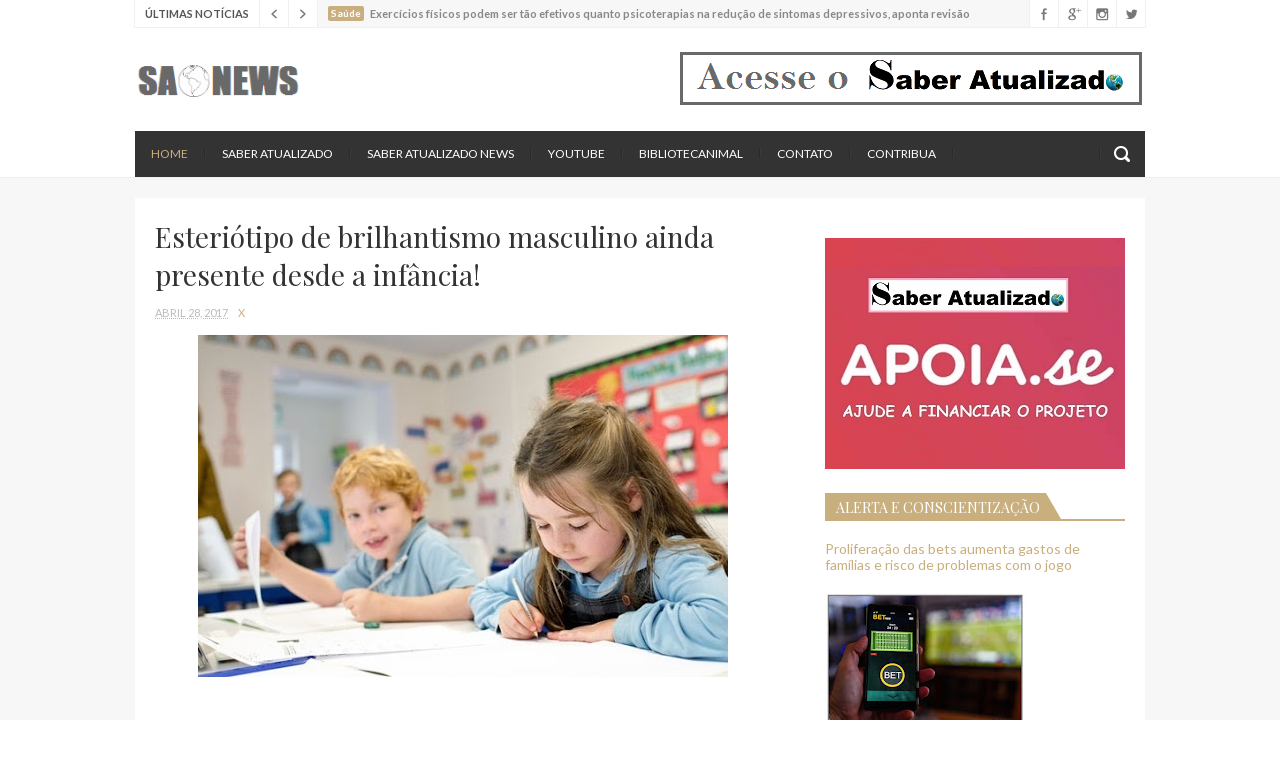

--- FILE ---
content_type: text/html; charset=utf-8
request_url: https://www.google.com/recaptcha/api2/aframe
body_size: 266
content:
<!DOCTYPE HTML><html><head><meta http-equiv="content-type" content="text/html; charset=UTF-8"></head><body><script nonce="6cQrhO5AmXFZX2waTeIosw">/** Anti-fraud and anti-abuse applications only. See google.com/recaptcha */ try{var clients={'sodar':'https://pagead2.googlesyndication.com/pagead/sodar?'};window.addEventListener("message",function(a){try{if(a.source===window.parent){var b=JSON.parse(a.data);var c=clients[b['id']];if(c){var d=document.createElement('img');d.src=c+b['params']+'&rc='+(localStorage.getItem("rc::a")?sessionStorage.getItem("rc::b"):"");window.document.body.appendChild(d);sessionStorage.setItem("rc::e",parseInt(sessionStorage.getItem("rc::e")||0)+1);localStorage.setItem("rc::h",'1769072016297');}}}catch(b){}});window.parent.postMessage("_grecaptcha_ready", "*");}catch(b){}</script></body></html>

--- FILE ---
content_type: text/javascript; charset=UTF-8
request_url: https://www.saberatualizadonews.com/feeds/posts/default/-/Ci%C3%AAncia?alt=json-in-script&max-results=2&callback=jQuery111001329552836179273_1769072011704&_=1769072011705
body_size: 7781
content:
// API callback
jQuery111001329552836179273_1769072011704({"version":"1.0","encoding":"UTF-8","feed":{"xmlns":"http://www.w3.org/2005/Atom","xmlns$openSearch":"http://a9.com/-/spec/opensearchrss/1.0/","xmlns$blogger":"http://schemas.google.com/blogger/2008","xmlns$georss":"http://www.georss.org/georss","xmlns$gd":"http://schemas.google.com/g/2005","xmlns$thr":"http://purl.org/syndication/thread/1.0","id":{"$t":"tag:blogger.com,1999:blog-8183366783641028815"},"updated":{"$t":"2026-01-20T18:35:30.399-08:00"},"category":[{"term":"Ciência"},{"term":"Destaque"},{"term":"Saúde"},{"term":"Meio Ambiente"},{"term":"Astronomia"},{"term":"Cultura"},{"term":"SaberAtualizado"}],"title":{"type":"text","$t":"SAtualizadoNews"},"subtitle":{"type":"html","$t":""},"link":[{"rel":"http://schemas.google.com/g/2005#feed","type":"application/atom+xml","href":"https:\/\/www.saberatualizadonews.com\/feeds\/posts\/default"},{"rel":"self","type":"application/atom+xml","href":"https:\/\/www.blogger.com\/feeds\/8183366783641028815\/posts\/default\/-\/Ci%C3%AAncia?alt=json-in-script\u0026max-results=2"},{"rel":"alternate","type":"text/html","href":"https:\/\/www.saberatualizadonews.com\/search\/label\/Ci%C3%AAncia"},{"rel":"hub","href":"http://pubsubhubbub.appspot.com/"},{"rel":"next","type":"application/atom+xml","href":"https:\/\/www.blogger.com\/feeds\/8183366783641028815\/posts\/default\/-\/Ci%C3%AAncia\/-\/Ci%C3%AAncia?alt=json-in-script\u0026start-index=3\u0026max-results=2"}],"author":[{"name":{"$t":"Saber Atualizado"},"uri":{"$t":"http:\/\/www.blogger.com\/profile\/12768666417314275982"},"email":{"$t":"noreply@blogger.com"},"gd$image":{"rel":"http://schemas.google.com/g/2005#thumbnail","width":"16","height":"16","src":"https:\/\/img1.blogblog.com\/img\/b16-rounded.gif"}}],"generator":{"version":"7.00","uri":"http://www.blogger.com","$t":"Blogger"},"openSearch$totalResults":{"$t":"1663"},"openSearch$startIndex":{"$t":"1"},"openSearch$itemsPerPage":{"$t":"2"},"entry":[{"id":{"$t":"tag:blogger.com,1999:blog-8183366783641028815.post-5599457146069287539"},"published":{"$t":"2026-01-19T20:47:00.000-08:00"},"updated":{"$t":"2026-01-20T00:13:57.018-08:00"},"category":[{"scheme":"http://www.blogger.com/atom/ns#","term":"Ciência"},{"scheme":"http://www.blogger.com/atom/ns#","term":"Destaque"}],"title":{"type":"text","$t":"Essa vaca aprendeu a usar ferramentas para coçar o corpo, único caso comprovado em gados-bovinos"},"content":{"type":"html","$t":"\u003Ctable align=\"center\" cellpadding=\"0\" cellspacing=\"0\" class=\"tr-caption-container\" style=\"margin-left: auto; margin-right: auto;\"\u003E\u003Ctbody\u003E\u003Ctr\u003E\u003Ctd style=\"text-align: center;\"\u003E\u003Ca href=\"https:\/\/blogger.googleusercontent.com\/img\/b\/R29vZ2xl\/AVvXsEgEpE6ANEH-Hu0r8GQEQBpcSYaWdu6p4whMEk3iX3LOau4FFJ9tmGcmgzh78gq3rblhotBrHkIPWP71p4fFMqGm0lShnQZ2k8TR1sxb1V5nUJiFLPD3cF2Sc2uJaUjsl5sgL8RcwkM8WPG0BKztQGXzNtZuTKDN5D8bbQsVGicza6nzPT4uCQXGkEE2nhk\/s620\/1vaca2.png\" style=\"margin-left: auto; margin-right: auto; text-align: center;\"\u003E\u003Cimg border=\"0\" data-original-height=\"379\" data-original-width=\"620\" src=\"https:\/\/blogger.googleusercontent.com\/img\/b\/R29vZ2xl\/AVvXsEgEpE6ANEH-Hu0r8GQEQBpcSYaWdu6p4whMEk3iX3LOau4FFJ9tmGcmgzh78gq3rblhotBrHkIPWP71p4fFMqGm0lShnQZ2k8TR1sxb1V5nUJiFLPD3cF2Sc2uJaUjsl5sgL8RcwkM8WPG0BKztQGXzNtZuTKDN5D8bbQsVGicza6nzPT4uCQXGkEE2nhk\/s16000\/1vaca2.png\" \/\u003E\u003C\/a\u003E\u003C\/td\u003E\u003C\/tr\u003E\u003Ctr\u003E\u003Ctd class=\"tr-caption\" style=\"text-align: center;\"\u003E\u003Cspan style=\"text-align: left;\"\u003E\u003Cb\u003EFigura 1\u003C\/b\u003E. Vaca Veronika com uma vara na boca, um dos vários objetos que ela usa como ferramenta para coçar o corpo.\u003C\/span\u003E\u003C\/td\u003E\u003C\/tr\u003E\u003C\/tbody\u003E\u003C\/table\u003E\u003Cp\u003E\u003Cbr \/\u003E\u003C\/p\u003E\u003Cp\u003EHá cerca de uma década, um padeiro de uma pequena aldeia montanhosa no sul da Áustria notou que sua vaca\u0026nbsp;de estimação, Veronika, fazia algo incomum. Quando sentia coceira, a vaca pegava um graveto com a boca e o usava para se coçar. Ao longo dos anos, a técnica de Veronika foi sendo aprimorada. Eventualmente, ela conseguia pegar objetos tão grandes quanto uma vassoura e movê-los com a língua preênsil, alterando o comprimento e a orientação do objeto para otimizar a eficácia e segurança da \"coceira\".\u003C\/p\u003E\u003Cp\u003E\u003Cbr \/\u003E\u003C\/p\u003E\u003Cp\u003EPor exemplo, para coçar áreas mais macias e sensíveis - em particular áreas inferiores do corpo e a região anal -, a vaca geralmente vira a vassoura para usar a ponta do cabo sem pontas. Para a parte superior (ex.: dorso), usa predominantemente o lado da escova.\u0026nbsp;As cerdas rígidas provavelmente proporcionam fricção, enquanto a extremidade lisa da haste evita o atrito.\u003C\/p\u003E\u003Cp\u003E\u003Cbr \/\u003E\u003C\/p\u003E\u003Cp\u003EUm estudo publicado ontem na Current Biology (\u003Cb\u003ERef\u003C\/b\u003E.\u003Cb\u003E1\u003C\/b\u003E) descreveu em detalhes os talentos de Veronika, documentando e confirmando o primeiro caso conhecido de uso de ferramenta por um gado-bovino-doméstico\u0026nbsp; (\u003Ci\u003EBos taurus\u003C\/i\u003E).\u003C\/p\u003E\u003Cp\u003E\u003Cbr \/\u003E\u003C\/p\u003E\u003Cdiv style=\"text-align: center;\"\u003E\n\u003Cb\u003E- \u003Cspan style=\"color: #999999;\"\u003EContinua após o anúncio\u003C\/span\u003E -\u003C\/b\u003E\u003C\/div\u003E\n\u003Cscript async=\"\" src=\"https:\/\/pagead2.googlesyndication.com\/pagead\/js\/adsbygoogle.js\"\u003E\u003C\/script\u003E\n\u003C!--Bloco 2019 responsivo--\u003E\n\u003Cbr \/\u003E\n\u003Cins class=\"adsbygoogle\" data-ad-client=\"ca-pub-9577068459988198\" data-ad-format=\"auto\" data-ad-slot=\"2305559947\" data-full-width-responsive=\"true\" style=\"display: block;\"\u003E\u003C\/ins\u003E\u003Cscript\u003E\n     (adsbygoogle = window.adsbygoogle || []).push({});\n\u003C\/script\u003E\n\u003Cbr \/\u003E\n\u003Cp\u003EDurante vários experimentos, Veronika mostrou usar as \"ferramentas de coçar\" de forma versátil, sistemática e exclusivamente em regiões da metade posterior do corpo (a garupa, os lombos, o púbis, o úbere e a aba umbilical), áreas de difícil acesso de outra forma. E provavelmente em resposta a irritações causadas por insetos.\u003C\/p\u003E\u003Cp\u003E\u0026nbsp;\u003C\/p\u003E\u003Ctable align=\"center\" cellpadding=\"0\" cellspacing=\"0\" class=\"tr-caption-container\" style=\"margin-left: auto; margin-right: auto;\"\u003E\u003Ctbody\u003E\u003Ctr\u003E\u003Ctd style=\"text-align: center;\"\u003E\u003Ca href=\"https:\/\/blogger.googleusercontent.com\/img\/b\/R29vZ2xl\/AVvXsEiOQaOvb4VNg8ESYLnfMl96hp-CID-trHSOzLBHju73ChDOU0gd7wziCk2nQqkm4qKU8QaF4-izqkn41DYKpRlmvvtLZp-5RhJkzlvERHeOHt9_8hOJh27f5COf-70JCaheZDdOCpogSpd5hu8Q3yonIoyCdM1BqqUUDN0TvvPZKbkUHqv5LmVtXZpNb-Y\/s600\/1vaca1.jpg\" style=\"margin-left: auto; margin-right: auto;\"\u003E\u003Cimg border=\"0\" data-original-height=\"391\" data-original-width=\"600\" src=\"https:\/\/blogger.googleusercontent.com\/img\/b\/R29vZ2xl\/AVvXsEiOQaOvb4VNg8ESYLnfMl96hp-CID-trHSOzLBHju73ChDOU0gd7wziCk2nQqkm4qKU8QaF4-izqkn41DYKpRlmvvtLZp-5RhJkzlvERHeOHt9_8hOJh27f5COf-70JCaheZDdOCpogSpd5hu8Q3yonIoyCdM1BqqUUDN0TvvPZKbkUHqv5LmVtXZpNb-Y\/s16000\/1vaca1.jpg\" \/\u003E\u003C\/a\u003E\u003C\/td\u003E\u003C\/tr\u003E\u003Ctr\u003E\u003Ctd class=\"tr-caption\" style=\"text-align: center;\"\u003E\u003Cspan style=\"text-align: left;\"\u003E\u003Cb\u003EFigura 2\u003C\/b\u003E. Técnicas de Veronika para o uso de ferramenta e as áreas alvos no corpo. (Canto superior esquerdo) Ponta da vassoura direcionada para a parte superior do corpo. (Canto inferior esquerdo) Ponta do cabo direcionada para a parte inferior do corpo (úbere). (Direita) Número de eventos de uso da ferramenta em que Veronika utilizou a vassoura ou a ponta do cabo para atingir a parte superior ou inferior do corpo. As barras são coloridas de acordo com a área do corpo: a parte superior em laranja-terracota e a inferior em verde-azulado. \u003Cb\u003ERef\u003C\/b\u003E.\u003Cb\u003E1\u003C\/b\u003E\u003C\/span\u003E\u003C\/td\u003E\u003C\/tr\u003E\u003C\/tbody\u003E\u003C\/table\u003E\u003Cbr \/\u003E\u003Cp\u003E\u003C\/p\u003E\u003Cp\u003E\u0026nbsp; \u0026nbsp; \u0026nbsp; \u0026nbsp; \u0026nbsp;\u0026nbsp;\u003Ciframe allow=\"accelerometer; autoplay; clipboard-write; encrypted-media; gyroscope; picture-in-picture; web-share\" allowfullscreen=\"\" frameborder=\"0\" height=\"315\" referrerpolicy=\"strict-origin-when-cross-origin\" src=\"https:\/\/www.youtube.com\/embed\/iMzW_7zr6cw?si=O1mJdNk6WmfsubIt\" title=\"YouTube video player\" width=\"560\"\u003E\u003C\/iframe\u003E\u003C\/p\u003E\u003Cp\u003E\u003Cbr \/\u003E\u003C\/p\u003E\u003Cp\u003EE mais: além de humanos, a habilidade de usar uma única ferramenta para múltiplos propósitos - similar ao demonstrado por Veronika - tem sido observada apenas em chimpanzés.\u003C\/p\u003E\u003Cp\u003E\u003Cbr \/\u003E\u003C\/p\u003E\u003Cp\u003EPor exemplo, em ambiente selvagem, chimpanzés usam a ponta mais grossa de um graveto para cavar um buraco em ninhos de cupins e a ponta mais fina para \"pescar\" os insetos para fora.\u003C\/p\u003E\u003Cp\u003E\u003Cbr \/\u003E\u003C\/p\u003E\u003Cp\u003EOs autores do estudo acreditam que Veronika aprendeu a usar ferramentas por viver fora de confinamento e com objetos diversos disponíveis no ambiente.\u003C\/p\u003E\u003Cp\u003E\u003Cbr \/\u003E\u003C\/p\u003E\u003Cp\u003EEstamos provavelmente subestimando a inteligência dos bovinos.\u003C\/p\u003E\u003Cp\u003E\u003Cbr \/\u003E\u003C\/p\u003E\u003Cp\u003E\"São animais inteligentes e emocionais,\" disse em entrevista à Science o etólogo Jan Langbein, comentando sobre o novo estudo e fazendo referência ao gado doméstico (\u003Cb\u003ERef\u003C\/b\u003E.\u003Cb\u003E2\u003C\/b\u003E). \"Eles merecem mais do que nós oferecemos a eles.\"\u003C\/p\u003E\u003Cp\u003E\u003Cbr \/\u003E\u003C\/p\u003E\u003Cp\u003E\u003Cb\u003E\u003Cspan style=\"font-size: large;\"\u003E\u0026gt;\u003C\/span\u003E\u003C\/b\u003E Veronika possui hoje 13 anos de idade e mora na vila de Nötsch, Áustria. Desde que era um bezerro ela é tratada como um pet e nunca foi ordenhada, sendo permitida explorar livremente a propriedade do seu dono,\u0026nbsp;Witgar Wiegele.\u003C\/p\u003E\u003Cp\u003E\u003Cbr \/\u003E\u003C\/p\u003E\u003Cp\u003E\u003Cb\u003E\u003Cspan style=\"font-size: large;\"\u003E\u0026gt;\u003C\/span\u003E\u003C\/b\u003E\u0026nbsp;Evidências anedóticas têm apontado uso de ferramenta para coçar em bovinos da espécie \u003Ci\u003EBos indicus\u003C\/i\u003E (zebus) e em cavalos (\u003Ci\u003EEquus ferus\u003C\/i\u003E), sugerindo que tal comportamento pode emergir em diferentes ungulados domesticados quando condições ecológicas e motivacionais são favoráveis.\u003C\/p\u003E\u003Cp\u003E\u003Cbr \/\u003E\u003C\/p\u003E\u003Cp\u003E\u003Cb\u003E\u003Cspan style=\"font-size: large;\"\u003E\u0026gt;\u0026nbsp;\u003C\/span\u003E\u003C\/b\u003EAs espécies \u003Ci\u003EBos taurus\u003C\/i\u003E e \u003Ci\u003EBos indicus\u003C\/i\u003E divergiram há mais de 500 mil anos, sugerindo que a capacidade de usar ferramentas no gado é improvável de ser um subproduto apenas de domesticação, podendo refletir uma propensão latente e mais profunda para a resolução de problemas físicos na linhagem bovina.\u003C\/p\u003E\u003Cp\u003E\u003Cbr \/\u003E\u003C\/p\u003E\u003Cp\u003E\u003Cb\u003ELeitura recomendada\u003C\/b\u003E:\u003C\/p\u003E\u003Cp\u003E\u003C\/p\u003E\u003Cul style=\"text-align: left;\"\u003E\u003Cli\u003E\u003Ca href=\"http:\/\/www.saberatualizado.com.br\/2024\/01\/vacas-sao-antilopes.html\"\u003EQual é a relação entre vacas e antílopes?\u003C\/a\u003E\u003C\/li\u003E\u003Cli\u003E\u003Ca href=\"https:\/\/www.saberatualizadonews.com\/2024\/11\/esse-elefante-aprendeu-sozinho-usar-uma.html\"\u003EEsse elefante aprendeu sozinho a usar uma mangueira para tomar banho\u003C\/a\u003E\u003C\/li\u003E\u003C\/ul\u003E\u003Cp\u003E\u003C\/p\u003E\u003Cp\u003E\u003Cbr \/\u003E\u003C\/p\u003E\u003Cp\u003E\u003Cb\u003EREFERÊNCIAS\u003C\/b\u003E\u003C\/p\u003E\u003Cp\u003E\u003C\/p\u003E\u003Col style=\"text-align: left;\"\u003E\u003Cli\u003EOsuna-Mascaró \u0026amp; Auersperg (2026). Flexible use of a multi-purpose tool by a cow. Current Biology. \u003Ca href=\"https:\/\/doi.org\/10.1016\/j.cub.2025.11.059\"\u003Ehttps:\/\/doi.org\/10.1016\/j.cub.2025.11.059\u003C\/a\u003E\u003C\/li\u003E\u003Cli\u003E\u003Ca href=\"https:\/\/www.science.org\/content\/article\/no-bull-austrian-cow-has-learned-use-tools\"\u003Ehttps:\/\/www.science.org\/content\/article\/no-bull-austrian-cow-has-learned-use-tools\u003C\/a\u003E\u003C\/li\u003E\u003C\/ol\u003E\u003Cp\u003E\u003C\/p\u003E\n\u003Cdiv class=\"separator\" style=\"clear: both; text-align: center;\"\u003E\u003Ca href=\"https:\/\/apoia.se\/saberatualizado\" style=\"margin-left: 1em; margin-right: 1em;\"\u003E\u003Cimg border=\"0\" data-original-height=\"96\" data-original-width=\"600\" src=\"https:\/\/blogger.googleusercontent.com\/img\/b\/R29vZ2xl\/AVvXsEhtRtMSTLMpAUNts2WEMv6bR1z3pDtbuqWaj2wRTfQezG7qBnQUxHOph4uM5p6k7or43CuwZThC298KjedtqWDjYFmcCktQpjWtKxxHKyDPKnj23aPSTeHccahVrct1ekF7UhfR65yLebi1qoIwzMhju-R0rGc9WnjDxhQoc7L1-eLH1ISbPz6wELh8pQk\/s16000\/Intr%C3%ADnseca.png\" \/\u003E\u003C\/a\u003E\u003C\/div\u003E"},"link":[{"rel":"edit","type":"application/atom+xml","href":"https:\/\/www.blogger.com\/feeds\/8183366783641028815\/posts\/default\/5599457146069287539"},{"rel":"self","type":"application/atom+xml","href":"https:\/\/www.blogger.com\/feeds\/8183366783641028815\/posts\/default\/5599457146069287539"},{"rel":"alternate","type":"text/html","href":"https:\/\/www.saberatualizadonews.com\/2026\/01\/essa-vaca-aprendeu-usar-ferramentas.html","title":"Essa vaca aprendeu a usar ferramentas para coçar o corpo, único caso comprovado em gados-bovinos"}],"author":[{"name":{"$t":"Saber Atualizado"},"uri":{"$t":"http:\/\/www.blogger.com\/profile\/12768666417314275982"},"email":{"$t":"noreply@blogger.com"},"gd$image":{"rel":"http://schemas.google.com/g/2005#thumbnail","width":"16","height":"16","src":"https:\/\/img1.blogblog.com\/img\/b16-rounded.gif"}}],"media$thumbnail":{"xmlns$media":"http://search.yahoo.com/mrss/","url":"https:\/\/blogger.googleusercontent.com\/img\/b\/R29vZ2xl\/AVvXsEgEpE6ANEH-Hu0r8GQEQBpcSYaWdu6p4whMEk3iX3LOau4FFJ9tmGcmgzh78gq3rblhotBrHkIPWP71p4fFMqGm0lShnQZ2k8TR1sxb1V5nUJiFLPD3cF2Sc2uJaUjsl5sgL8RcwkM8WPG0BKztQGXzNtZuTKDN5D8bbQsVGicza6nzPT4uCQXGkEE2nhk\/s72-c\/1vaca2.png","height":"72","width":"72"}},{"id":{"$t":"tag:blogger.com,1999:blog-8183366783641028815.post-4158861632204799310"},"published":{"$t":"2026-01-04T18:38:00.000-08:00"},"updated":{"$t":"2026-01-07T02:07:47.590-08:00"},"category":[{"scheme":"http://www.blogger.com/atom/ns#","term":"Ciência"}],"title":{"type":"text","$t":"Cientistas revelaram a mutação genética responsável pela pelagem laranja nos gatos"},"content":{"type":"html","$t":"\u003Cp\u003E\u003C\/p\u003E\u003Ctable align=\"center\" cellpadding=\"0\" cellspacing=\"0\" class=\"tr-caption-container\" style=\"margin-left: auto; margin-right: auto;\"\u003E\u003Ctbody\u003E\u003Ctr\u003E\u003Ctd style=\"text-align: center;\"\u003E\u003Ca href=\"https:\/\/blogger.googleusercontent.com\/img\/b\/R29vZ2xl\/AVvXsEhNvczaVNLhoBvpaUtZNiaP-BOl3Pp23h5QOhm5klNC9QtQ0arWEUjLww7duMs4SLRGINzTtLhWArUNK_NPf6_UYdXTc0qfcQlvKEgzLCx4WeFIGwLtzQSw1ompzz-eVZ33o-l-Q-IrH_VeU-wEfeljR7wjXF06qRXT-1BgHqWFLo5LXZHtUblBICNlhak\/s620\/1gato12.png\" style=\"margin-left: auto; margin-right: auto; text-align: center;\"\u003E\u003Cimg border=\"0\" data-original-height=\"402\" data-original-width=\"620\" src=\"https:\/\/blogger.googleusercontent.com\/img\/b\/R29vZ2xl\/AVvXsEhNvczaVNLhoBvpaUtZNiaP-BOl3Pp23h5QOhm5klNC9QtQ0arWEUjLww7duMs4SLRGINzTtLhWArUNK_NPf6_UYdXTc0qfcQlvKEgzLCx4WeFIGwLtzQSw1ompzz-eVZ33o-l-Q-IrH_VeU-wEfeljR7wjXF06qRXT-1BgHqWFLo5LXZHtUblBICNlhak\/s16000\/1gato12.png\" \/\u003E\u003C\/a\u003E\u003C\/td\u003E\u003C\/tr\u003E\u003Ctr\u003E\u003Ctd class=\"tr-caption\" style=\"text-align: center;\"\u003E\u003Cb style=\"text-align: left;\"\u003EFigura 1\u003C\/b\u003E\u003Cspan style=\"text-align: left;\"\u003E. Pelagem laranja em gatos é causada por uma deleção em um gene do cromossomo X.\u003C\/span\u003E\u003C\/td\u003E\u003C\/tr\u003E\u003C\/tbody\u003E\u003C\/table\u003E\u003Cp\u003E\u0026nbsp;\u003Cbr \/\u003EO gato doméstico (\u003Ci\u003EFelis silvestris catus\u003C\/i\u003E) é um dos animais domésticos mais populares do mundo e provavelmente descende de uma subespécie ancestral de gato selvagem, \u003Ci\u003EFelis silvestris lybica\u003C\/i\u003E, há cerca de 10 mil anos. Existem várias linhagens e fenótipos associados ao gato doméstico, e uma das variantes fenotípicas é a pelagem laranja que emergiu em algum ponto da domesticação desses felinos - e provavelmente promovida por fatores estéticos humanos. O fenótipo laranja está ligado ao cromossomo X.\u003C\/p\u003E\u003Cp\u003E\u003Cbr \/\u003E\u003C\/p\u003E\u003Cp\u003EGatos machos (XY), com apenas um cromossomo X, terão pelagem laranja em grande extensão do corpo se herdarem uma variante genética para essa cor, como observado na \u003Cb\u003EFig\u003C\/b\u003E.\u003Cb\u003E1\u003C\/b\u003E. As fêmeas, com dois cromossomos X, precisam de duas cópias dessa variante para serem totalmente laranjas, o que as tornam menos comuns. Se as fêmeas herdarem um \"gene laranja\" e um \"gene preto\", desenvolverão a pelagem irregular ou manchada observada em \u003Cb\u003Egatos tricolores\u003C\/b\u003E (padrão mosaico de grandes manchas laranja, marrom-escuro e brancas) e \u003Cb\u003Etartarugas\u003C\/b\u003E\u0026nbsp;(padrão mosqueado laranja e marrom-escuro), como observado na \u003Cb\u003EFig\u003C\/b\u003E.\u003Cb\u003E2\u003C\/b\u003E. Mas exatamente em qual local genômico (lócus) no cromossomo X está a variante laranja e qual mutação está envolvida?\u003C\/p\u003E\u003Cp\u003E\u0026nbsp;\u003C\/p\u003E\u003Ctable align=\"center\" cellpadding=\"0\" cellspacing=\"0\" class=\"tr-caption-container\" style=\"margin-left: auto; margin-right: auto;\"\u003E\u003Ctbody\u003E\u003Ctr\u003E\u003Ctd style=\"text-align: center;\"\u003E\u003Ca href=\"https:\/\/blogger.googleusercontent.com\/img\/b\/R29vZ2xl\/AVvXsEhIh3w9g3WCPDmCxUvn_AkxZt5CpCTqxsegLXXiA4gxJ-FIiILYygc08p0kyasnQmFnOvnAWKReGqaLjR7DxIxM_AhpESW2Ak2gSosQUaps2YN6sHCU0h2j96hgGnDy3CbqKQtUxg3HOMKFhqPQD2a4KL6tHfqU_CXEzayHsTA9s6Dm2VIR0NpQL_ESrUM\/s600\/1gato3.png\" style=\"margin-left: auto; margin-right: auto;\"\u003E\u003Cimg border=\"0\" data-original-height=\"404\" data-original-width=\"600\" src=\"https:\/\/blogger.googleusercontent.com\/img\/b\/R29vZ2xl\/AVvXsEhIh3w9g3WCPDmCxUvn_AkxZt5CpCTqxsegLXXiA4gxJ-FIiILYygc08p0kyasnQmFnOvnAWKReGqaLjR7DxIxM_AhpESW2Ak2gSosQUaps2YN6sHCU0h2j96hgGnDy3CbqKQtUxg3HOMKFhqPQD2a4KL6tHfqU_CXEzayHsTA9s6Dm2VIR0NpQL_ESrUM\/s16000\/1gato3.png\" \/\u003E\u003C\/a\u003E\u003C\/td\u003E\u003C\/tr\u003E\u003Ctr\u003E\u003Ctd class=\"tr-caption\" style=\"text-align: center;\"\u003E\u003Cspan style=\"text-align: left;\"\u003E\u003Cb\u003EFigura 2\u003C\/b\u003E. Gato tricolor (à esquerda) e gato tartaruga (à direita). Gatos com esses padrões ou mosaicos de cores são quase todos fêmeas (XX) e um exemplo clássico de inativação do cromossomo X em livros acadêmicos, onde uma variante de cor laranja ou preta de um gene no cromossomo X está ativa nas células da pele, resultando em manchas laranja e pretas ao longo do corpo.\u003C\/span\u003E\u003C\/td\u003E\u003C\/tr\u003E\u003C\/tbody\u003E\u003C\/table\u003E\u003Cbr \/\u003E\u003Cp\u003E\u003C\/p\u003E\u003Cp\u003EO \u003Cb\u003Elócus laranja\u003C\/b\u003E (\u003Ci\u003EO\u003C\/i\u003E) ligado ao cromossomo X controla um mecanismo molecular que causa a supressão da pigmentação marrom-escura (eumelanina) e a promoção da coloração vermelha-laranja (feomelanina). Esses padrões de coloração surgem como resultado da \u003Cb\u003Einativação do cromossomo X\u003C\/b\u003E, um importante mecanismo epigenético que equaliza a dosagem gênica ligada ao X entre fêmeas e machos. É estabelecido que um dos dois cromossomos X em um embrião feminino é selecionado aleatoriamente e inativado em cada célula durante o desenvolvimento inicial, e que as células descendentes mantêm o mesmo padrão de inativação da célula ancestral. Como resultado, a expressão alternativa do alelo laranja versus o alelo selvagem em diferentes áreas da pele cria um padrão de coloração em mosaico em gatos fêmeas heterozigotas no lócus \u003Ci\u003EO\u003C\/i\u003E.\u0026nbsp;\u003C\/p\u003E\u003Cp\u003E\u003Cbr \/\u003E\u003C\/p\u003E\u003Cp\u003EA ocorrência rara do fenótipo em mosaico (tricolor ou tartaruga) em machos pode ser explicada por aneuploidia dos cromossomos sexuais (XXY), quimerismo, mosaicismo ou mutações somáticas.\u003C\/p\u003E\u003Cp\u003E\u003Cbr \/\u003E\u003C\/p\u003E\u003Cdiv style=\"text-align: center;\"\u003E\n\u003Cb\u003E- \u003Cspan style=\"color: #999999;\"\u003EContinua após o anúncio\u003C\/span\u003E -\u003C\/b\u003E\u003C\/div\u003E\n\u003Cscript async=\"\" src=\"https:\/\/pagead2.googlesyndication.com\/pagead\/js\/adsbygoogle.js\"\u003E\u003C\/script\u003E\n\u003C!--Bloco 2019 responsivo--\u003E\n\u003Cbr \/\u003E\n\u003Cins class=\"adsbygoogle\" data-ad-client=\"ca-pub-9577068459988198\" data-ad-format=\"auto\" data-ad-slot=\"2305559947\" data-full-width-responsive=\"true\" style=\"display: block;\"\u003E\u003C\/ins\u003E\u003Cscript\u003E\n     (adsbygoogle = window.adsbygoogle || []).push({});\n\u003C\/script\u003E\n\u003Cbr \/\u003E\u003Cp\u003EEm dois estudos recentes e independentes publicados no periódico Current Biology (\u003Cb\u003ERef\u003C\/b\u003E.\u003Cb\u003E1\u003C\/b\u003E-\u003Cb\u003E2\u003C\/b\u003E), e conduzidos por pesquisadores nos EUA (Universidade de Stanford) e no Japão (Universidade de Kyushu), o gene e a mutação no cromossomo X responsáveis pela pelagem laranja dos gatos foram finalmente identificados: uma \u003Cb\u003Edeleção\u003C\/b\u003E em uma região não-codificante do \u003Cb\u003Egene \u003Ci\u003EARHGAP36\u003C\/i\u003E\u003C\/b\u003E. O mecanismo molecular e genético revelado é inédito para a determinação de pelagem laranja em animais.\u003C\/p\u003E\u003Cp\u003E\u003Cbr \/\u003E\u003C\/p\u003E\u003Cp\u003EAnalisando o DNA de vários gatos com e sem pelagem laranja, os pesquisadores encontraram que todos os gatos laranjas compartilhavam uma deleção de ~5 kb no gene que expressa a \u003Cb\u003Eproteína 36 ativadora da GTPase Rho\u003C\/b\u003E (Arhgap36), ou seja, esse gene perdeu um pedaço das suas sequências durante a evolução dos gatos domésticos - resultando na \"variante laranja\". Essa proteína é essencial no desenvolvimento dos gatos e possui vários outros papéis no corpo desses felinos. A deleção afeta uma parte do gene (íntron) que não está envolvida na codificação da proteína Arhgap36, mas faz com que essa proteína seja expressa de forma ectópica nos melanócitos (células produtoras de melanina). Dentro dos melanócitos, a Arhgap36 bloqueia a \u003Cb\u003Eproteína quinase A\u003C\/b\u003E (PKA), reduzindo a expressão de genes melanogênicos, desfavorecendo a produção de eumelanina e favorecendo a produção do pigmento feomelanina.\u003C\/p\u003E\u003Cp\u003E\u003Cbr \/\u003E\u003C\/p\u003E\u003Cp\u003EEm outras palavras, o pedaço deletado do gene \u003Ci\u003EARHGAP36\u003C\/i\u003E possui papel regulatório e normalmente suprime a atividade desse gene dentro dos melanócitos de folículos capilares, resultando em cor preta ou escura dos pelos. Com a deleção, o gene é ativado dentro desses melanócitos, resultando na cor laranja.\u003C\/p\u003E\u003Cp\u003E\u003Cbr \/\u003E\u003C\/p\u003E\u003Cp\u003EComo o gene \u003Ci\u003EARHGAP36\u003C\/i\u003E atua também em diversas áreas do corpo, incluindo regiões do cérebro e glândulas hormonais, é possível que a variante laranja cause alterações na atividade genética em outros locais, influenciando mais do que apenas a cor da pelagem.\u003C\/p\u003E\u003Cp\u003E\u003Cbr \/\u003E\u003C\/p\u003E\u003Cp\u003E\"Por exemplo, muitos donos de gatos acreditam piamente que diferentes cores e padrões de pelagem estão ligados a diferentes personalidades desses animais\", disse em entrevista o professor Hiroyuki Sasaki, autor principal do estudo japonês e geneticista na Universidade de Kyushu (\u003Cb\u003ERef\u003C\/b\u003E.\u003Cb\u003E3\u003C\/b\u003E). \"Ainda não há evidência científica para isso, mas é uma ideia intrigante e que eu adoraria explorar mais a fundo.\"\u003C\/p\u003E\u003Cp\u003E\u003Cbr \/\u003E\u003C\/p\u003E\u003Cp\u003EAinda mais interessante, o gene \u003Ci\u003EARHGAP36\u003C\/i\u003E também está presente em humanos e está ligado a condições como câncer de pele e perda capilar. O achado dos estudos pode ser relevante na área médica.\u003C\/p\u003E\u003Cp\u003E\u003Cbr \/\u003E\u003C\/p\u003E\u003Cp\u003E\u003Cb\u003EREFERÊNCIAS\u003C\/b\u003E\u003C\/p\u003E\u003Cp\u003E\u003C\/p\u003E\u003Col style=\"text-align: left;\"\u003E\u003Cli\u003ESasaki et al. (2025). A deletion at the X-linked ARHGAP36 gene locus is associated with the orange coloration of tortoiseshell and calico cats. Current Biology, Volume 35, Issue 12, P2816-2825.E3. \u003Ca href=\"https:\/\/doi.org\/10.1016\/j.cub.2025.03.075\"\u003Ehttps:\/\/doi.org\/10.1016\/j.cub.2025.03.075\u003C\/a\u003E\u003C\/li\u003E\u003Cli\u003EKaelin et al. (2025). Molecular and genetic characterization of sex-linked orange coat color in the domestic cat. Current Biology, Volume 35, Issue 12, P2826-2836.E5. \u003Ca href=\"https:\/\/doi.org\/10.1016\/j.cub.2025.04.055\"\u003Ehttps:\/\/doi.org\/10.1016\/j.cub.2025.04.055\u003C\/a\u003E\u003C\/li\u003E\u003Cli\u003E\u003Ca href=\"https:\/\/www.kyushu-u.ac.jp\/en\/researches\/view\/337\"\u003Ehttps:\/\/www.kyushu-u.ac.jp\/en\/researches\/view\/337\u003C\/a\u003E\u003C\/li\u003E\u003C\/ol\u003E\u003Cp\u003E\u003C\/p\u003E\n\u003Cdiv class=\"separator\" style=\"clear: both; text-align: center;\"\u003E\u003Ca href=\"https:\/\/apoia.se\/saberatualizado\" style=\"margin-left: 1em; margin-right: 1em;\"\u003E\u003Cimg border=\"0\" data-original-height=\"96\" data-original-width=\"600\" src=\"https:\/\/blogger.googleusercontent.com\/img\/b\/R29vZ2xl\/AVvXsEhtRtMSTLMpAUNts2WEMv6bR1z3pDtbuqWaj2wRTfQezG7qBnQUxHOph4uM5p6k7or43CuwZThC298KjedtqWDjYFmcCktQpjWtKxxHKyDPKnj23aPSTeHccahVrct1ekF7UhfR65yLebi1qoIwzMhju-R0rGc9WnjDxhQoc7L1-eLH1ISbPz6wELh8pQk\/s16000\/Intr%C3%ADnseca.png\" \/\u003E\u003C\/a\u003E\u003C\/div\u003E"},"link":[{"rel":"edit","type":"application/atom+xml","href":"https:\/\/www.blogger.com\/feeds\/8183366783641028815\/posts\/default\/4158861632204799310"},{"rel":"self","type":"application/atom+xml","href":"https:\/\/www.blogger.com\/feeds\/8183366783641028815\/posts\/default\/4158861632204799310"},{"rel":"alternate","type":"text/html","href":"https:\/\/www.saberatualizadonews.com\/2026\/01\/cientistas-revelaram-mutacao-genetica.html","title":"Cientistas revelaram a mutação genética responsável pela pelagem laranja nos gatos"}],"author":[{"name":{"$t":"Saber Atualizado"},"uri":{"$t":"http:\/\/www.blogger.com\/profile\/12768666417314275982"},"email":{"$t":"noreply@blogger.com"},"gd$image":{"rel":"http://schemas.google.com/g/2005#thumbnail","width":"16","height":"16","src":"https:\/\/img1.blogblog.com\/img\/b16-rounded.gif"}}],"media$thumbnail":{"xmlns$media":"http://search.yahoo.com/mrss/","url":"https:\/\/blogger.googleusercontent.com\/img\/b\/R29vZ2xl\/AVvXsEhNvczaVNLhoBvpaUtZNiaP-BOl3Pp23h5QOhm5klNC9QtQ0arWEUjLww7duMs4SLRGINzTtLhWArUNK_NPf6_UYdXTc0qfcQlvKEgzLCx4WeFIGwLtzQSw1ompzz-eVZ33o-l-Q-IrH_VeU-wEfeljR7wjXF06qRXT-1BgHqWFLo5LXZHtUblBICNlhak\/s72-c\/1gato12.png","height":"72","width":"72"}}]}});

--- FILE ---
content_type: application/javascript; charset=utf-8
request_url: https://fundingchoicesmessages.google.com/f/AGSKWxXO5G1A0A19mkMl71ReJcS5Ef3e7bHTHSb7LLydCicIDXbAUV6Zv5PbCaGfSVvjcDgQGztedKnWHSSo9vV4lkDE0_K1Qv5S5wVVISUDksSa6BrRFtElQNh2NyATvwrHgvrESEePQSOGEEJZ_QRkCpI0UAEZcMTJziYF3Vtp-KnM_9HR_gNJoF5pbpOY/_/adlinks_/ad_floater._promo_ad//adhomepage2./ad_link.
body_size: -1289
content:
window['77585210-b215-4d09-b954-770e9457662e'] = true;

--- FILE ---
content_type: text/javascript; charset=UTF-8
request_url: https://www.saberatualizadonews.com/feeds/posts/default?alt=json-in-script&max-results=5&callback=jQuery111001329552836179273_1769072011706&_=1769072011707
body_size: 14918
content:
// API callback
jQuery111001329552836179273_1769072011706({"version":"1.0","encoding":"UTF-8","feed":{"xmlns":"http://www.w3.org/2005/Atom","xmlns$openSearch":"http://a9.com/-/spec/opensearchrss/1.0/","xmlns$blogger":"http://schemas.google.com/blogger/2008","xmlns$georss":"http://www.georss.org/georss","xmlns$gd":"http://schemas.google.com/g/2005","xmlns$thr":"http://purl.org/syndication/thread/1.0","id":{"$t":"tag:blogger.com,1999:blog-8183366783641028815"},"updated":{"$t":"2026-01-20T18:35:30.399-08:00"},"category":[{"term":"Ciência"},{"term":"Destaque"},{"term":"Saúde"},{"term":"Meio Ambiente"},{"term":"Astronomia"},{"term":"Cultura"},{"term":"SaberAtualizado"}],"title":{"type":"text","$t":"SAtualizadoNews"},"subtitle":{"type":"html","$t":""},"link":[{"rel":"http://schemas.google.com/g/2005#feed","type":"application/atom+xml","href":"https:\/\/www.saberatualizadonews.com\/feeds\/posts\/default"},{"rel":"self","type":"application/atom+xml","href":"https:\/\/www.blogger.com\/feeds\/8183366783641028815\/posts\/default?alt=json-in-script\u0026max-results=5"},{"rel":"alternate","type":"text/html","href":"https:\/\/www.saberatualizadonews.com\/"},{"rel":"hub","href":"http://pubsubhubbub.appspot.com/"},{"rel":"next","type":"application/atom+xml","href":"https:\/\/www.blogger.com\/feeds\/8183366783641028815\/posts\/default?alt=json-in-script\u0026start-index=6\u0026max-results=5"}],"author":[{"name":{"$t":"Saber Atualizado"},"uri":{"$t":"http:\/\/www.blogger.com\/profile\/12768666417314275982"},"email":{"$t":"noreply@blogger.com"},"gd$image":{"rel":"http://schemas.google.com/g/2005#thumbnail","width":"16","height":"16","src":"https:\/\/img1.blogblog.com\/img\/b16-rounded.gif"}}],"generator":{"version":"7.00","uri":"http://www.blogger.com","$t":"Blogger"},"openSearch$totalResults":{"$t":"2155"},"openSearch$startIndex":{"$t":"1"},"openSearch$itemsPerPage":{"$t":"5"},"entry":[{"id":{"$t":"tag:blogger.com,1999:blog-8183366783641028815.post-7708342639056677126"},"published":{"$t":"2026-01-20T18:35:00.000-08:00"},"updated":{"$t":"2026-01-20T18:35:30.392-08:00"},"category":[{"scheme":"http://www.blogger.com/atom/ns#","term":"Saúde"}],"title":{"type":"text","$t":"Exercícios físicos podem ser tão efetivos quanto psicoterapias na redução de sintomas depressivos, aponta revisão"},"content":{"type":"html","$t":"\u003Cdiv class=\"separator\" style=\"clear: both; text-align: center;\"\u003E\u003Ca href=\"https:\/\/blogger.googleusercontent.com\/img\/b\/R29vZ2xl\/AVvXsEg58qsh2ag2enZdE0CGR_Fju1sZFNv35DUwn2nMcrIypogRSFZOXkz20L6IGgWK3zfM3LZd6KNGfFzYsS9SnWlSpNS3htjkkIq-Hob70zt8D-lhgJ2hNudwUttwNs_fsGXso1rittDqRUNUQ1vJ39q7BwQ9k5ZLMB3KUXEv9qFI_5Cr_aDBbLsYLDSQ2AA\/s617\/1depre5.png\" style=\"margin-left: 1em; margin-right: 1em; text-align: center;\"\u003E\u003Cimg border=\"0\" data-original-height=\"370\" data-original-width=\"617\" src=\"https:\/\/blogger.googleusercontent.com\/img\/b\/R29vZ2xl\/AVvXsEg58qsh2ag2enZdE0CGR_Fju1sZFNv35DUwn2nMcrIypogRSFZOXkz20L6IGgWK3zfM3LZd6KNGfFzYsS9SnWlSpNS3htjkkIq-Hob70zt8D-lhgJ2hNudwUttwNs_fsGXso1rittDqRUNUQ1vJ39q7BwQ9k5ZLMB3KUXEv9qFI_5Cr_aDBbLsYLDSQ2AA\/s16000\/1depre5.png\" \/\u003E\u003C\/a\u003E\u003C\/div\u003E\u003Cp\u003E\u0026nbsp;\u003C\/p\u003E\u003Cp\u003EExercícios físicos podem reduzir os sintomas de depressão em uma extensão similar àquela obtida em terapia psicológica, apontou estudo de revisão publicado no periódico Cochrane Database of Systematic Reviews (\u003Cb\u003ERef\u003C\/b\u003E.\u003Cb\u003E1\u003C\/b\u003E). E mais: quando comparado com medicamentos antidepressivos, exercícios físicos também apresentaram efeito semelhante na redução de sintomas. Mas as evidências mostraram ser mais limitadas nesse último caso.\u003C\/p\u003E\u003Cp\u003E\u003Cbr \/\u003E\u003C\/p\u003E\u003Cdiv style=\"text-align: center;\"\u003E\n\u003Cb\u003E- \u003Cspan style=\"color: #999999;\"\u003EContinua após o anúncio\u003C\/span\u003E -\u003C\/b\u003E\u003C\/div\u003E\n\u003Cscript async=\"\" src=\"https:\/\/pagead2.googlesyndication.com\/pagead\/js\/adsbygoogle.js\"\u003E\u003C\/script\u003E\n\u003C!--Bloco 2019 responsivo--\u003E\n\u003Cbr \/\u003E\n\u003Cins class=\"adsbygoogle\" data-ad-client=\"ca-pub-9577068459988198\" data-ad-format=\"auto\" data-ad-slot=\"2305559947\" data-full-width-responsive=\"true\" style=\"display: block;\"\u003E\u003C\/ins\u003E\u003Cscript\u003E\n     (adsbygoogle = window.adsbygoogle || []).push({});\n\u003C\/script\u003E\n\u003Cbr \/\u003E\u003Cp\u003EDepressão é uma das principais causas de problemas de saúde, baixa qualidade de vida e de incapacidade, afetando mais de 280 milhões de pessoas em todo o mundo. Opções terapêuticas são ainda limitadas.\u003C\/p\u003E\u003Cp\u003E\u003Cbr \/\u003E\u003C\/p\u003E\u003Cp\u003EPesquisas demonstraram que tanto o tratamento farmacológico (medicamentos antidepressivos) quanto as terapias psicológicas (ex.: terapias de conversa que visam modificar pensamentos, emoções ou comportamentos) podem ser eficazes no tratamento da depressão. No entanto, muitas pessoas preferem experimentar abordagens alternativas. Algumas diretrizes de saúde sugerem que o exercício físico pode ser utilizado como tratamento alternativo.\u003C\/p\u003E\u003Cp\u003E\u003Cbr \/\u003E\u003C\/p\u003E\u003Cp\u003ENo novo estudo de revisão, os pesquisadores analisaram 73 estudos clínicos randomizados controlados incluindo quase 5 mil adultos com depressão.\u0026nbsp;\u003C\/p\u003E\u003Cp\u003E\u003Cbr \/\u003E\u003C\/p\u003E\u003Cp\u003EO estudo comparou exercícios físicos com ausência de tratamento ou intervenções de controle, assim como com terapias psicológicas e medicamentos antidepressivos.\u003C\/p\u003E\u003Cp\u003E\u003Cbr \/\u003E\u003C\/p\u003E\u003Cp\u003EOs resultados mostraram que os exercícios físicos:\u0026nbsp;\u003C\/p\u003E\u003Cp\u003E\u003Cbr \/\u003E\u003C\/p\u003E\u003Cp\u003E\u003Cb\u003E\u003Cspan style=\"font-size: large;\"\u003E-\u003C\/span\u003E\u003C\/b\u003E podem ter um benefício moderado na redução dos sintomas depressivos em comparação à ausência de tratamento;\u003C\/p\u003E\u003Cp\u003E\u003Cbr \/\u003E\u003C\/p\u003E\u003Cp\u003E\u003Cb\u003E\u003Cspan style=\"font-size: large;\"\u003E-\u003C\/span\u003E\u003C\/b\u003E\u0026nbsp;possuem um efeito semelhante sobre os sintomas depressivos, com base em evidências de certeza moderada;\u003C\/p\u003E\u003Cp\u003E\u003Cbr \/\u003E\u003C\/p\u003E\u003Cp\u003E\u003Cb\u003E\u003Cspan style=\"font-size: large;\"\u003E-\u003C\/span\u003E\u003C\/b\u003E\u0026nbsp;possuem um efeito semelhante aos medicamentos antidepressivos, mas com base em evidências limitadas e de baixa certeza.\u0026nbsp;\u003C\/p\u003E\u003Cp\u003E\u003Cbr \/\u003E\u003C\/p\u003E\u003Cp\u003EOs efeitos a longo prazo não foram esclarecidos.\u003C\/p\u003E\u003Cp\u003E\u003Cbr \/\u003E\u003C\/p\u003E\u003Cp\u003EExercícios físicos de intensidade leve a moderada mostraram ser potencialmente mais benéficos do que aqueles vigorosos.\u003C\/p\u003E\u003Cp\u003E\u003Cbr \/\u003E\u003C\/p\u003E\u003Cp\u003EProgramas com múltiplos tipos de exercícios físicos e treinos de resistência (musculação) mostraram ser potencialmente mais efetivos do que apenas exercícios aeróbicos (ex.: corridas). Mas nenhum tipo específico de exercício mostrou ser claramente superior nesse contexto.\u003C\/p\u003E\u003Cp\u003E\u003Cbr \/\u003E\u003C\/p\u003E\u003Cp\u003E\"Nossos resultados sugerem que o exercício físico parece ser uma opção segura e acessível para ajudar a controlar os sintomas da depressão,\" disse em entrevista Andrew Clegg, autor principal da nova revisão Cochrane (\u003Cb\u003ERef\u003C\/b\u003E.\u003Cb\u003E2\u003C\/b\u003E). \"Os exercícios físicos funcionam bem para algumas pessoas, mas não para todas, e encontrar abordagens que os indivíduos estejam dispostos e sejam capazes de manter é importante.\"\u003C\/p\u003E\u003Cp\u003E\u003Cbr \/\u003E\u003C\/p\u003E\u003Cp\u003E\u003Cb\u003ELeitura recomendada\u003C\/b\u003E:\u003C\/p\u003E\u003Cp\u003E\u003C\/p\u003E\u003Cul style=\"text-align: left;\"\u003E\u003Cli\u003E\u003Ca href=\"http:\/\/www.saberatualizado.com.br\/2021\/04\/cogumelos-magicos-podem-ser-solucao-da.html\"\u003ECogumelos mágicos são a solução para a depressão?\u003C\/a\u003E\u003C\/li\u003E\u003C\/ul\u003E\u003Cp\u003E\u003C\/p\u003E\u003Cp\u003E\u003Cbr \/\u003E\u003C\/p\u003E\u003Cp\u003E\u003Cb\u003EREFERÊNCIAS\u003C\/b\u003E\u003C\/p\u003E\u003Cp\u003E\u003C\/p\u003E\u003Col style=\"text-align: left;\"\u003E\u003Cli\u003EClegg et al. (2026). Exercise for depression. Cochrane Database of Systematic Reviews. \u003Ca href=\"https:\/\/doi.org\/10.1002\/14651858.CD004366.pub7\"\u003Ehttps:\/\/doi.org\/10.1002\/14651858.CD004366.pub7\u003C\/a\u003E\u003C\/li\u003E\u003Cli\u003E\u003Ca href=\"https:\/\/www.eurekalert.org\/news-releases\/1111384\"\u003Ehttps:\/\/www.eurekalert.org\/news-releases\/1111384\u003C\/a\u003E\u003C\/li\u003E\u003C\/ol\u003E\u003Cp\u003E\u003C\/p\u003E\n\u003Cdiv class=\"separator\" style=\"clear: both; text-align: center;\"\u003E\u003Ca href=\"https:\/\/apoia.se\/saberatualizado\" style=\"margin-left: 1em; margin-right: 1em;\"\u003E\u003Cimg border=\"0\" data-original-height=\"96\" data-original-width=\"600\" src=\"https:\/\/blogger.googleusercontent.com\/img\/b\/R29vZ2xl\/AVvXsEhtRtMSTLMpAUNts2WEMv6bR1z3pDtbuqWaj2wRTfQezG7qBnQUxHOph4uM5p6k7or43CuwZThC298KjedtqWDjYFmcCktQpjWtKxxHKyDPKnj23aPSTeHccahVrct1ekF7UhfR65yLebi1qoIwzMhju-R0rGc9WnjDxhQoc7L1-eLH1ISbPz6wELh8pQk\/s16000\/Intr%C3%ADnseca.png\" \/\u003E\u003C\/a\u003E\u003C\/div\u003E"},"link":[{"rel":"edit","type":"application/atom+xml","href":"https:\/\/www.blogger.com\/feeds\/8183366783641028815\/posts\/default\/7708342639056677126"},{"rel":"self","type":"application/atom+xml","href":"https:\/\/www.blogger.com\/feeds\/8183366783641028815\/posts\/default\/7708342639056677126"},{"rel":"alternate","type":"text/html","href":"https:\/\/www.saberatualizadonews.com\/2026\/01\/exercicios-fisicos-podem-ser-tao.html","title":"Exercícios físicos podem ser tão efetivos quanto psicoterapias na redução de sintomas depressivos, aponta revisão"}],"author":[{"name":{"$t":"Saber Atualizado"},"uri":{"$t":"http:\/\/www.blogger.com\/profile\/12768666417314275982"},"email":{"$t":"noreply@blogger.com"},"gd$image":{"rel":"http://schemas.google.com/g/2005#thumbnail","width":"16","height":"16","src":"https:\/\/img1.blogblog.com\/img\/b16-rounded.gif"}}],"media$thumbnail":{"xmlns$media":"http://search.yahoo.com/mrss/","url":"https:\/\/blogger.googleusercontent.com\/img\/b\/R29vZ2xl\/AVvXsEg58qsh2ag2enZdE0CGR_Fju1sZFNv35DUwn2nMcrIypogRSFZOXkz20L6IGgWK3zfM3LZd6KNGfFzYsS9SnWlSpNS3htjkkIq-Hob70zt8D-lhgJ2hNudwUttwNs_fsGXso1rittDqRUNUQ1vJ39q7BwQ9k5ZLMB3KUXEv9qFI_5Cr_aDBbLsYLDSQ2AA\/s72-c\/1depre5.png","height":"72","width":"72"}},{"id":{"$t":"tag:blogger.com,1999:blog-8183366783641028815.post-5599457146069287539"},"published":{"$t":"2026-01-19T20:47:00.000-08:00"},"updated":{"$t":"2026-01-20T00:13:57.018-08:00"},"category":[{"scheme":"http://www.blogger.com/atom/ns#","term":"Ciência"},{"scheme":"http://www.blogger.com/atom/ns#","term":"Destaque"}],"title":{"type":"text","$t":"Essa vaca aprendeu a usar ferramentas para coçar o corpo, único caso comprovado em gados-bovinos"},"content":{"type":"html","$t":"\u003Ctable align=\"center\" cellpadding=\"0\" cellspacing=\"0\" class=\"tr-caption-container\" style=\"margin-left: auto; margin-right: auto;\"\u003E\u003Ctbody\u003E\u003Ctr\u003E\u003Ctd style=\"text-align: center;\"\u003E\u003Ca href=\"https:\/\/blogger.googleusercontent.com\/img\/b\/R29vZ2xl\/AVvXsEgEpE6ANEH-Hu0r8GQEQBpcSYaWdu6p4whMEk3iX3LOau4FFJ9tmGcmgzh78gq3rblhotBrHkIPWP71p4fFMqGm0lShnQZ2k8TR1sxb1V5nUJiFLPD3cF2Sc2uJaUjsl5sgL8RcwkM8WPG0BKztQGXzNtZuTKDN5D8bbQsVGicza6nzPT4uCQXGkEE2nhk\/s620\/1vaca2.png\" style=\"margin-left: auto; margin-right: auto; text-align: center;\"\u003E\u003Cimg border=\"0\" data-original-height=\"379\" data-original-width=\"620\" src=\"https:\/\/blogger.googleusercontent.com\/img\/b\/R29vZ2xl\/AVvXsEgEpE6ANEH-Hu0r8GQEQBpcSYaWdu6p4whMEk3iX3LOau4FFJ9tmGcmgzh78gq3rblhotBrHkIPWP71p4fFMqGm0lShnQZ2k8TR1sxb1V5nUJiFLPD3cF2Sc2uJaUjsl5sgL8RcwkM8WPG0BKztQGXzNtZuTKDN5D8bbQsVGicza6nzPT4uCQXGkEE2nhk\/s16000\/1vaca2.png\" \/\u003E\u003C\/a\u003E\u003C\/td\u003E\u003C\/tr\u003E\u003Ctr\u003E\u003Ctd class=\"tr-caption\" style=\"text-align: center;\"\u003E\u003Cspan style=\"text-align: left;\"\u003E\u003Cb\u003EFigura 1\u003C\/b\u003E. Vaca Veronika com uma vara na boca, um dos vários objetos que ela usa como ferramenta para coçar o corpo.\u003C\/span\u003E\u003C\/td\u003E\u003C\/tr\u003E\u003C\/tbody\u003E\u003C\/table\u003E\u003Cp\u003E\u003Cbr \/\u003E\u003C\/p\u003E\u003Cp\u003EHá cerca de uma década, um padeiro de uma pequena aldeia montanhosa no sul da Áustria notou que sua vaca\u0026nbsp;de estimação, Veronika, fazia algo incomum. Quando sentia coceira, a vaca pegava um graveto com a boca e o usava para se coçar. Ao longo dos anos, a técnica de Veronika foi sendo aprimorada. Eventualmente, ela conseguia pegar objetos tão grandes quanto uma vassoura e movê-los com a língua preênsil, alterando o comprimento e a orientação do objeto para otimizar a eficácia e segurança da \"coceira\".\u003C\/p\u003E\u003Cp\u003E\u003Cbr \/\u003E\u003C\/p\u003E\u003Cp\u003EPor exemplo, para coçar áreas mais macias e sensíveis - em particular áreas inferiores do corpo e a região anal -, a vaca geralmente vira a vassoura para usar a ponta do cabo sem pontas. Para a parte superior (ex.: dorso), usa predominantemente o lado da escova.\u0026nbsp;As cerdas rígidas provavelmente proporcionam fricção, enquanto a extremidade lisa da haste evita o atrito.\u003C\/p\u003E\u003Cp\u003E\u003Cbr \/\u003E\u003C\/p\u003E\u003Cp\u003EUm estudo publicado ontem na Current Biology (\u003Cb\u003ERef\u003C\/b\u003E.\u003Cb\u003E1\u003C\/b\u003E) descreveu em detalhes os talentos de Veronika, documentando e confirmando o primeiro caso conhecido de uso de ferramenta por um gado-bovino-doméstico\u0026nbsp; (\u003Ci\u003EBos taurus\u003C\/i\u003E).\u003C\/p\u003E\u003Cp\u003E\u003Cbr \/\u003E\u003C\/p\u003E\u003Cdiv style=\"text-align: center;\"\u003E\n\u003Cb\u003E- \u003Cspan style=\"color: #999999;\"\u003EContinua após o anúncio\u003C\/span\u003E -\u003C\/b\u003E\u003C\/div\u003E\n\u003Cscript async=\"\" src=\"https:\/\/pagead2.googlesyndication.com\/pagead\/js\/adsbygoogle.js\"\u003E\u003C\/script\u003E\n\u003C!--Bloco 2019 responsivo--\u003E\n\u003Cbr \/\u003E\n\u003Cins class=\"adsbygoogle\" data-ad-client=\"ca-pub-9577068459988198\" data-ad-format=\"auto\" data-ad-slot=\"2305559947\" data-full-width-responsive=\"true\" style=\"display: block;\"\u003E\u003C\/ins\u003E\u003Cscript\u003E\n     (adsbygoogle = window.adsbygoogle || []).push({});\n\u003C\/script\u003E\n\u003Cbr \/\u003E\n\u003Cp\u003EDurante vários experimentos, Veronika mostrou usar as \"ferramentas de coçar\" de forma versátil, sistemática e exclusivamente em regiões da metade posterior do corpo (a garupa, os lombos, o púbis, o úbere e a aba umbilical), áreas de difícil acesso de outra forma. E provavelmente em resposta a irritações causadas por insetos.\u003C\/p\u003E\u003Cp\u003E\u0026nbsp;\u003C\/p\u003E\u003Ctable align=\"center\" cellpadding=\"0\" cellspacing=\"0\" class=\"tr-caption-container\" style=\"margin-left: auto; margin-right: auto;\"\u003E\u003Ctbody\u003E\u003Ctr\u003E\u003Ctd style=\"text-align: center;\"\u003E\u003Ca href=\"https:\/\/blogger.googleusercontent.com\/img\/b\/R29vZ2xl\/AVvXsEiOQaOvb4VNg8ESYLnfMl96hp-CID-trHSOzLBHju73ChDOU0gd7wziCk2nQqkm4qKU8QaF4-izqkn41DYKpRlmvvtLZp-5RhJkzlvERHeOHt9_8hOJh27f5COf-70JCaheZDdOCpogSpd5hu8Q3yonIoyCdM1BqqUUDN0TvvPZKbkUHqv5LmVtXZpNb-Y\/s600\/1vaca1.jpg\" style=\"margin-left: auto; margin-right: auto;\"\u003E\u003Cimg border=\"0\" data-original-height=\"391\" data-original-width=\"600\" src=\"https:\/\/blogger.googleusercontent.com\/img\/b\/R29vZ2xl\/AVvXsEiOQaOvb4VNg8ESYLnfMl96hp-CID-trHSOzLBHju73ChDOU0gd7wziCk2nQqkm4qKU8QaF4-izqkn41DYKpRlmvvtLZp-5RhJkzlvERHeOHt9_8hOJh27f5COf-70JCaheZDdOCpogSpd5hu8Q3yonIoyCdM1BqqUUDN0TvvPZKbkUHqv5LmVtXZpNb-Y\/s16000\/1vaca1.jpg\" \/\u003E\u003C\/a\u003E\u003C\/td\u003E\u003C\/tr\u003E\u003Ctr\u003E\u003Ctd class=\"tr-caption\" style=\"text-align: center;\"\u003E\u003Cspan style=\"text-align: left;\"\u003E\u003Cb\u003EFigura 2\u003C\/b\u003E. Técnicas de Veronika para o uso de ferramenta e as áreas alvos no corpo. (Canto superior esquerdo) Ponta da vassoura direcionada para a parte superior do corpo. (Canto inferior esquerdo) Ponta do cabo direcionada para a parte inferior do corpo (úbere). (Direita) Número de eventos de uso da ferramenta em que Veronika utilizou a vassoura ou a ponta do cabo para atingir a parte superior ou inferior do corpo. As barras são coloridas de acordo com a área do corpo: a parte superior em laranja-terracota e a inferior em verde-azulado. \u003Cb\u003ERef\u003C\/b\u003E.\u003Cb\u003E1\u003C\/b\u003E\u003C\/span\u003E\u003C\/td\u003E\u003C\/tr\u003E\u003C\/tbody\u003E\u003C\/table\u003E\u003Cbr \/\u003E\u003Cp\u003E\u003C\/p\u003E\u003Cp\u003E\u0026nbsp; \u0026nbsp; \u0026nbsp; \u0026nbsp; \u0026nbsp;\u0026nbsp;\u003Ciframe allow=\"accelerometer; autoplay; clipboard-write; encrypted-media; gyroscope; picture-in-picture; web-share\" allowfullscreen=\"\" frameborder=\"0\" height=\"315\" referrerpolicy=\"strict-origin-when-cross-origin\" src=\"https:\/\/www.youtube.com\/embed\/iMzW_7zr6cw?si=O1mJdNk6WmfsubIt\" title=\"YouTube video player\" width=\"560\"\u003E\u003C\/iframe\u003E\u003C\/p\u003E\u003Cp\u003E\u003Cbr \/\u003E\u003C\/p\u003E\u003Cp\u003EE mais: além de humanos, a habilidade de usar uma única ferramenta para múltiplos propósitos - similar ao demonstrado por Veronika - tem sido observada apenas em chimpanzés.\u003C\/p\u003E\u003Cp\u003E\u003Cbr \/\u003E\u003C\/p\u003E\u003Cp\u003EPor exemplo, em ambiente selvagem, chimpanzés usam a ponta mais grossa de um graveto para cavar um buraco em ninhos de cupins e a ponta mais fina para \"pescar\" os insetos para fora.\u003C\/p\u003E\u003Cp\u003E\u003Cbr \/\u003E\u003C\/p\u003E\u003Cp\u003EOs autores do estudo acreditam que Veronika aprendeu a usar ferramentas por viver fora de confinamento e com objetos diversos disponíveis no ambiente.\u003C\/p\u003E\u003Cp\u003E\u003Cbr \/\u003E\u003C\/p\u003E\u003Cp\u003EEstamos provavelmente subestimando a inteligência dos bovinos.\u003C\/p\u003E\u003Cp\u003E\u003Cbr \/\u003E\u003C\/p\u003E\u003Cp\u003E\"São animais inteligentes e emocionais,\" disse em entrevista à Science o etólogo Jan Langbein, comentando sobre o novo estudo e fazendo referência ao gado doméstico (\u003Cb\u003ERef\u003C\/b\u003E.\u003Cb\u003E2\u003C\/b\u003E). \"Eles merecem mais do que nós oferecemos a eles.\"\u003C\/p\u003E\u003Cp\u003E\u003Cbr \/\u003E\u003C\/p\u003E\u003Cp\u003E\u003Cb\u003E\u003Cspan style=\"font-size: large;\"\u003E\u0026gt;\u003C\/span\u003E\u003C\/b\u003E Veronika possui hoje 13 anos de idade e mora na vila de Nötsch, Áustria. Desde que era um bezerro ela é tratada como um pet e nunca foi ordenhada, sendo permitida explorar livremente a propriedade do seu dono,\u0026nbsp;Witgar Wiegele.\u003C\/p\u003E\u003Cp\u003E\u003Cbr \/\u003E\u003C\/p\u003E\u003Cp\u003E\u003Cb\u003E\u003Cspan style=\"font-size: large;\"\u003E\u0026gt;\u003C\/span\u003E\u003C\/b\u003E\u0026nbsp;Evidências anedóticas têm apontado uso de ferramenta para coçar em bovinos da espécie \u003Ci\u003EBos indicus\u003C\/i\u003E (zebus) e em cavalos (\u003Ci\u003EEquus ferus\u003C\/i\u003E), sugerindo que tal comportamento pode emergir em diferentes ungulados domesticados quando condições ecológicas e motivacionais são favoráveis.\u003C\/p\u003E\u003Cp\u003E\u003Cbr \/\u003E\u003C\/p\u003E\u003Cp\u003E\u003Cb\u003E\u003Cspan style=\"font-size: large;\"\u003E\u0026gt;\u0026nbsp;\u003C\/span\u003E\u003C\/b\u003EAs espécies \u003Ci\u003EBos taurus\u003C\/i\u003E e \u003Ci\u003EBos indicus\u003C\/i\u003E divergiram há mais de 500 mil anos, sugerindo que a capacidade de usar ferramentas no gado é improvável de ser um subproduto apenas de domesticação, podendo refletir uma propensão latente e mais profunda para a resolução de problemas físicos na linhagem bovina.\u003C\/p\u003E\u003Cp\u003E\u003Cbr \/\u003E\u003C\/p\u003E\u003Cp\u003E\u003Cb\u003ELeitura recomendada\u003C\/b\u003E:\u003C\/p\u003E\u003Cp\u003E\u003C\/p\u003E\u003Cul style=\"text-align: left;\"\u003E\u003Cli\u003E\u003Ca href=\"http:\/\/www.saberatualizado.com.br\/2024\/01\/vacas-sao-antilopes.html\"\u003EQual é a relação entre vacas e antílopes?\u003C\/a\u003E\u003C\/li\u003E\u003Cli\u003E\u003Ca href=\"https:\/\/www.saberatualizadonews.com\/2024\/11\/esse-elefante-aprendeu-sozinho-usar-uma.html\"\u003EEsse elefante aprendeu sozinho a usar uma mangueira para tomar banho\u003C\/a\u003E\u003C\/li\u003E\u003C\/ul\u003E\u003Cp\u003E\u003C\/p\u003E\u003Cp\u003E\u003Cbr \/\u003E\u003C\/p\u003E\u003Cp\u003E\u003Cb\u003EREFERÊNCIAS\u003C\/b\u003E\u003C\/p\u003E\u003Cp\u003E\u003C\/p\u003E\u003Col style=\"text-align: left;\"\u003E\u003Cli\u003EOsuna-Mascaró \u0026amp; Auersperg (2026). Flexible use of a multi-purpose tool by a cow. Current Biology. \u003Ca href=\"https:\/\/doi.org\/10.1016\/j.cub.2025.11.059\"\u003Ehttps:\/\/doi.org\/10.1016\/j.cub.2025.11.059\u003C\/a\u003E\u003C\/li\u003E\u003Cli\u003E\u003Ca href=\"https:\/\/www.science.org\/content\/article\/no-bull-austrian-cow-has-learned-use-tools\"\u003Ehttps:\/\/www.science.org\/content\/article\/no-bull-austrian-cow-has-learned-use-tools\u003C\/a\u003E\u003C\/li\u003E\u003C\/ol\u003E\u003Cp\u003E\u003C\/p\u003E\n\u003Cdiv class=\"separator\" style=\"clear: both; text-align: center;\"\u003E\u003Ca href=\"https:\/\/apoia.se\/saberatualizado\" style=\"margin-left: 1em; margin-right: 1em;\"\u003E\u003Cimg border=\"0\" data-original-height=\"96\" data-original-width=\"600\" src=\"https:\/\/blogger.googleusercontent.com\/img\/b\/R29vZ2xl\/AVvXsEhtRtMSTLMpAUNts2WEMv6bR1z3pDtbuqWaj2wRTfQezG7qBnQUxHOph4uM5p6k7or43CuwZThC298KjedtqWDjYFmcCktQpjWtKxxHKyDPKnj23aPSTeHccahVrct1ekF7UhfR65yLebi1qoIwzMhju-R0rGc9WnjDxhQoc7L1-eLH1ISbPz6wELh8pQk\/s16000\/Intr%C3%ADnseca.png\" \/\u003E\u003C\/a\u003E\u003C\/div\u003E"},"link":[{"rel":"edit","type":"application/atom+xml","href":"https:\/\/www.blogger.com\/feeds\/8183366783641028815\/posts\/default\/5599457146069287539"},{"rel":"self","type":"application/atom+xml","href":"https:\/\/www.blogger.com\/feeds\/8183366783641028815\/posts\/default\/5599457146069287539"},{"rel":"alternate","type":"text/html","href":"https:\/\/www.saberatualizadonews.com\/2026\/01\/essa-vaca-aprendeu-usar-ferramentas.html","title":"Essa vaca aprendeu a usar ferramentas para coçar o corpo, único caso comprovado em gados-bovinos"}],"author":[{"name":{"$t":"Saber Atualizado"},"uri":{"$t":"http:\/\/www.blogger.com\/profile\/12768666417314275982"},"email":{"$t":"noreply@blogger.com"},"gd$image":{"rel":"http://schemas.google.com/g/2005#thumbnail","width":"16","height":"16","src":"https:\/\/img1.blogblog.com\/img\/b16-rounded.gif"}}],"media$thumbnail":{"xmlns$media":"http://search.yahoo.com/mrss/","url":"https:\/\/blogger.googleusercontent.com\/img\/b\/R29vZ2xl\/AVvXsEgEpE6ANEH-Hu0r8GQEQBpcSYaWdu6p4whMEk3iX3LOau4FFJ9tmGcmgzh78gq3rblhotBrHkIPWP71p4fFMqGm0lShnQZ2k8TR1sxb1V5nUJiFLPD3cF2Sc2uJaUjsl5sgL8RcwkM8WPG0BKztQGXzNtZuTKDN5D8bbQsVGicza6nzPT4uCQXGkEE2nhk\/s72-c\/1vaca2.png","height":"72","width":"72"}},{"id":{"$t":"tag:blogger.com,1999:blog-8183366783641028815.post-4982704661842802862"},"published":{"$t":"2026-01-13T17:48:00.000-08:00"},"updated":{"$t":"2026-01-13T17:48:57.301-08:00"},"category":[{"scheme":"http://www.blogger.com/atom/ns#","term":"Destaque"},{"scheme":"http://www.blogger.com/atom/ns#","term":"Saúde"}],"title":{"type":"text","$t":"Dieta rica em vitamina C aumenta a produção de colágeno e melhora a função da pele, aponta estudo"},"content":{"type":"html","$t":"\u003Ctable align=\"center\" cellpadding=\"0\" cellspacing=\"0\" class=\"tr-caption-container\" style=\"margin-left: auto; margin-right: auto;\"\u003E\u003Ctbody\u003E\u003Ctr\u003E\u003Ctd style=\"text-align: center;\"\u003E\u003Ca href=\"https:\/\/blogger.googleusercontent.com\/img\/b\/R29vZ2xl\/AVvXsEizAzTlEVGpObVyzIiXM33-AwyqbvaJ7JTCeHgW_4_rqAH6VW2UyZdeqdfBM20iHUVJn9QP43FmcDit1WXD2x83hgqbXEquI3KCEkmu3OQGUOwYDNIeOddDJ3RpERA1L7T_IJitWLCAQFpLrUgN5gZPsbvH9fRiWNHVY4qA38uWVJY4xPQzYr5rze1rv_A\/s524\/1vitaminaC2.png\" style=\"margin-left: auto; margin-right: auto; text-align: center;\"\u003E\u003Cimg border=\"0\" data-original-height=\"321\" data-original-width=\"524\" src=\"https:\/\/blogger.googleusercontent.com\/img\/b\/R29vZ2xl\/AVvXsEizAzTlEVGpObVyzIiXM33-AwyqbvaJ7JTCeHgW_4_rqAH6VW2UyZdeqdfBM20iHUVJn9QP43FmcDit1WXD2x83hgqbXEquI3KCEkmu3OQGUOwYDNIeOddDJ3RpERA1L7T_IJitWLCAQFpLrUgN5gZPsbvH9fRiWNHVY4qA38uWVJY4xPQzYr5rze1rv_A\/s16000\/1vitaminaC2.png\" \/\u003E\u003C\/a\u003E\u003C\/td\u003E\u003C\/tr\u003E\u003Ctr\u003E\u003Ctd class=\"tr-caption\" style=\"text-align: center;\"\u003E\u003Cspan style=\"text-align: left;\"\u003E\u003Cb\u003EFigura 1\u003C\/b\u003E. Kiwi, uma fruta rica em vitamina C.\u003C\/span\u003E\u003C\/td\u003E\u003C\/tr\u003E\u003C\/tbody\u003E\u003C\/table\u003E\u003Cp\u003E\u0026nbsp;\u003Cbr \/\u003ECremes contendo vitamina C e suplementos de colágeno são populares mas a eficácia desses produtos no fortalecimento e na renovação da pele é questionável. Um estudo clínico recente publicado no periódico Journal of Investigative Dermatology (\u003Cb\u003ERef\u003C\/b\u003E.\u003Cb\u003E1\u003C\/b\u003E) trouxe evidência convincente que a melhor aposta nesse contexto é a dieta. Especificamente, maior consumo de alimentos ricos em vitamina C. O estudo mostrou que os níveis de vitamina C na pele estão intimamente ligados aos níveis da vitamina C no sangue (plasma) e podem ser aumentados consumindo mais frutas como o kiwi. Uma dieta com mais vitamina C aumenta a quantidade desse micronutriente na pele, melhorando a espessura desse órgão (maior produção de colágeno) e estimulando a renovação e regeneração da camada externa da pele (epiderme).\u003C\/p\u003E\u003Cp\u003E\u003Cbr \/\u003E\u003C\/p\u003E\u003Cp\u003E\"Ficamos surpresos com a forte correlação entre os níveis de vitamina C no plasma e na pele – isso foi muito mais evidente do que em qualquer outro órgão que investigamos,\" disse em entrevista a professora Margreet Vissers, pesquisadora na Universidade de Otago e autora principal do novo estudo (\u003Cb\u003ERef\u003C\/b\u003E.\u003Cb\u003E2\u003C\/b\u003E). \"Somos os primeiros a demonstrar que a vitamina C na circulação sanguínea penetra todas as camadas da pele e está associada à melhora da função da pele.\"\u003C\/p\u003E\u003Cp\u003E\u003Cbr \/\u003E\u003C\/p\u003E\u003Cp\u003E\u003Cb\u003ELeitura recomendada\u003C\/b\u003E:\u003C\/p\u003E\u003Cp\u003E\u003C\/p\u003E\u003Cul style=\"text-align: left;\"\u003E\u003Cli\u003E\u003Ca href=\"http:\/\/www.saberatualizado.com.br\/2021\/02\/sangramento-na-gengiva-pode-ser-um.html\"\u003ESangramento na gengiva pode ser um sinal de baixos níveis de vitamina C no corpo\u003C\/a\u003E\u003C\/li\u003E\u003C\/ul\u003E\u003Cp\u003E\u003C\/p\u003E\u003Cp\u003E\u003Cbr \/\u003E\u003C\/p\u003E\u003Cdiv style=\"text-align: center;\"\u003E\n\u003Cb\u003E- \u003Cspan style=\"color: #999999;\"\u003EContinua após o anúncio\u003C\/span\u003E -\u003C\/b\u003E\u003C\/div\u003E\n\u003Cscript async=\"\" src=\"https:\/\/pagead2.googlesyndication.com\/pagead\/js\/adsbygoogle.js\"\u003E\u003C\/script\u003E\n\u003C!--Bloco 2019 responsivo--\u003E\n\u003Cbr \/\u003E\n\u003Cins class=\"adsbygoogle\" data-ad-client=\"ca-pub-9577068459988198\" data-ad-format=\"auto\" data-ad-slot=\"2305559947\" data-full-width-responsive=\"true\" style=\"display: block;\"\u003E\u003C\/ins\u003E\u003Cscript\u003E\n     (adsbygoogle = window.adsbygoogle || []).push({});\n\u003C\/script\u003E\n\u003Cbr \/\u003E\u003Cp\u003EA vitamina C (\u003Cb\u003Eascorbato\u003C\/b\u003E) é encontrada em todos os compartimentos da pele. Estudos \u003Ci\u003Ein vitro\u003C\/i\u003E têm demonstrado que esse micronutriente promove a síntese de colágeno pelos fibroblastos, remove radicais gerados pela radiação UV (UVR) e estimula a proliferação e diferenciação dos queratinócitos. No geral, já é bem estabelecido que a vitamina C é necessária para a produção de colágeno no corpo humano. Nesse sentido, presume-se que aumentar os níveis de ascorbato na pele melhora a saúde cutânea e reverte os efeitos visíveis do envelhecimento. Para esse fim, no entanto, o foco tem sido na aplicação tópica de ascorbato (ex.: cremes cosméticos) e no desenvolvimento de formulações para aumentar sua estabilidade em solução e penetração através da camada córnea impermeável.\u003C\/p\u003E\u003Cp\u003E\u003Cbr \/\u003E\u003C\/p\u003E\u003Cp\u003EA vitamina C é altamente solúvel em água e a pele é péssima em absorvê-la, devido à barreira da epiderme.\u003C\/p\u003E\u003Cp\u003E\u003Cbr \/\u003E\u003C\/p\u003E\u003Cp\u003EDe fato, estudos \u003Ci\u003Ein vitro\u003C\/i\u003E não têm sido reproduzidos \u003Ci\u003Ein vivo\u003C\/i\u003E para avaliar a real eficácia desses produtos tópicos, e consumidores podem estar sendo ludibriados. Aliás, a entrega de ascorbato à pele \u003Ci\u003Ein vivo\u003C\/i\u003E é rigorosamente regulada pelo transporte ativo do plasma através dos co-transportadores de vitamina C dependentes de sódio, SVCT1 e SVCT2.\u003C\/p\u003E\u003Cp\u003E\u003Cbr \/\u003E\u003C\/p\u003E\u003Cp\u003EO novo estudo resolveu investigar o efeito da vitamina C na pele através do consumo alimentar desse micronutriente. O estudo compreendeu duas etapas. A primeira etapa estabeleceu a associação entre os níveis de vitamina C no plasma e na pele, utilizando tecido cutâneo saudável de pacientes submetidos a procedimentos cirúrgicos eletivos. A segunda etapa envolveu um estudo de intervenção dietética com vitamina C, antes e depois, em dois locais geográficos e populações distintas (Nova Zelândia e Alemanha), cada um com 12 participantes saudáveis.\u003C\/p\u003E\u003Cp\u003E\u003Cbr \/\u003E\u003C\/p\u003E\u003Cp\u003ETodos os participantes foram instruídos a consumir dois kiwis (variedade Kiwi Gold) diariamente - o equivalente a 250 miligramas de vitamina C - durante oito semanas. Em seguida, amostras de pele dos participantes foram coletadas antes e depois da intervenção, com análises diversas investigando as camadas basais da pele, a camada dérmica externa e a função da pele (ex.: elasticidade, proteção UV e taxa de renovação das células epidérmicas).\u003C\/p\u003E\u003Cp\u003E\u003Cbr \/\u003E\u003C\/p\u003E\u003Cp\u003E-----------\u003C\/p\u003E\u003Cp\u003E\u003Cb\u003E\u003Cspan style=\"font-size: large;\"\u003E\u0026gt;\u003C\/span\u003E\u003C\/b\u003E A vitamina C está presente em alimentos diversos, porém sua biodisponibilidade é determinada tanto pelo conteúdo no alimento quanto pelo método de preparação do alimento. O ascorbato é prontamente oxidado e pode ser destruído ao ser exposto ao oxigênio, calor e alguns íons metálicos. Portanto, frutas e vegetais frescos são a melhor fonte alimentar dessa vitamina. Laranja e acerola são exemplos bem conhecidos de frutas ricas em vitamina C.\u003C\/p\u003E\u003Cp\u003E\u003Cbr \/\u003E\u003C\/p\u003E\u003Cp\u003E\u003Cb\u003E\u003Cspan style=\"font-size: large;\"\u003E\u0026gt;\u003C\/span\u003E\u003C\/b\u003E A fruta do kiwi é produzida por plantas da espécie \u003Ci\u003EActinidia chinensis\u003C\/i\u003E, nativa da China mas hoje cultivada em vários países. É uma fruta rica em nutrientes essenciais, como vitamina C, vitamina K, vitamina E, potássio e fibras. Existem várias variedades de kiwi, com o conteúdo de vitamina C variando enormemente: 25 a 205mg para cada 100g da fruta. \u003Cb\u003ERef\u003C\/b\u003E.\u003Cb\u003E3\u003C\/b\u003E-\u003Cb\u003E4\u003C\/b\u003E\u003C\/p\u003E\u003Cp\u003E-----------\u003C\/p\u003E\u003Cp\u003E\u003Cbr \/\u003E\u003C\/p\u003E\u003Cp\u003EOs resultados dos experimentos clínicos mostraram um significativo aumento de vitamina C na pele dos participantes após o maior consumo de kiwi, com associado e significativo aumento na espessura da pele - refletindo um aumento na produção de colágeno - e uma maior capacidade de regeneração das células epidérmicas, ou seja, renovação da pele otimizada. O aumento de ascorbato plasmático (no sangue) foi associado a aumentos significativos na densidade da pele, de 0,154 ± 0,027 unidades para 0,228 ± 0,035 após a intervenção. A proliferação de células epidérmicas também aumentou significativamente de 21,06 ± 5,44 para 27,42 ± 4,96 unidades.\u003C\/p\u003E\u003Ctable align=\"center\" cellpadding=\"0\" cellspacing=\"0\" class=\"tr-caption-container\" style=\"margin-left: auto; margin-right: auto;\"\u003E\u003Ctbody\u003E\u003Ctr\u003E\u003Ctd style=\"text-align: center;\"\u003E\u003Ca href=\"https:\/\/blogger.googleusercontent.com\/img\/b\/R29vZ2xl\/AVvXsEjcPaIF7RUb5EZKreJAqxhQldF5H9WVZJfalsRNkM29_nymtN_K2_plrehFBBHB5Fr_ZAwAlOaogq1JlKk1EXXT9GDYtgDevIUCBviZDNRRk5ySyqrHYNmPUaVexAzCGE3YlXCtQQ_wlXnWUyTTMPrUzJVtV1e0bBynLnw4RHPiIkP35nITzYRiFVoBbzo\/s600\/1vitaminaC.jpg\" imageanchor=\"1\" style=\"margin-left: auto; margin-right: auto;\"\u003E\u003Cimg border=\"0\" data-original-height=\"343\" data-original-width=\"600\" src=\"https:\/\/blogger.googleusercontent.com\/img\/b\/R29vZ2xl\/AVvXsEjcPaIF7RUb5EZKreJAqxhQldF5H9WVZJfalsRNkM29_nymtN_K2_plrehFBBHB5Fr_ZAwAlOaogq1JlKk1EXXT9GDYtgDevIUCBviZDNRRk5ySyqrHYNmPUaVexAzCGE3YlXCtQQ_wlXnWUyTTMPrUzJVtV1e0bBynLnw4RHPiIkP35nITzYRiFVoBbzo\/s16000\/1vitaminaC.jpg\" \/\u003E\u003C\/a\u003E\u003C\/td\u003E\u003C\/tr\u003E\u003Ctr\u003E\u003Ctd class=\"tr-caption\" style=\"text-align: center;\"\u003E\u003Cb style=\"text-align: left;\"\u003EFigura 2\u003C\/b\u003E\u003Cspan style=\"text-align: left;\"\u003E. Quanto mais vitamina C consumida na dieta, mais desse micronutriente penetra na pele através da circulação sanguínea. Isso fomenta a produção de colágeno e melhora a função da pele.\u0026nbsp;\u003C\/span\u003E\u003Cb style=\"text-align: left;\"\u003ERef\u003C\/b\u003E\u003Cspan style=\"text-align: left;\"\u003E.\u003C\/span\u003E\u003Cb style=\"text-align: left;\"\u003E1\u003C\/b\u003E\u003Cspan style=\"text-align: left;\"\u003E\u0026nbsp;\u003C\/span\u003E\u003C\/td\u003E\u003C\/tr\u003E\u003C\/tbody\u003E\u003C\/table\u003E\u003Cbr \/\u003E\u003Cp\u003EIsso aponta que um uma dieta rica em vitamina C resulta em maiores níveis desse micronutriente no sangue e na pele, com efeitos benéficos que podem ajudar a reduzir o envelhecimento cutâneo (ex.: rugas). Não é necessário suplemento ou creme, apenas uma alimentação adequada.\u003C\/p\u003E\u003Cp\u003E\u003Cbr \/\u003E\u003C\/p\u003E\u003Cp\u003E-----------\u003C\/p\u003E\u003Cp\u003E\u003Cb\u003E\u003Cspan style=\"font-size: large;\"\u003E\u0026gt;\u003C\/span\u003E\u003C\/b\u003E Para manter os níveis plasmáticos ótimos de vitamina C, os autores do novo estudo sugeriram um consumo diário em torno de 250 mg desse micronutriente. Uma laranja de 100 g contém ~59 mg de vitamina C.\u003C\/p\u003E\u003Cp\u003E\u003Cbr \/\u003E\u003C\/p\u003E\u003Cp\u003E\u003Cb\u003E\u003Cspan style=\"font-size: large;\"\u003E\u0026gt;\u003C\/span\u003E\u003C\/b\u003E\u0026nbsp;É preciso tomar cuidado, porém, com o consumo excessivo de vitaminas e outros antioxidantes. Excesso de antioxidantes (ex.: vitamina C) no corpo (estresse redutivo) pode ser tão deletério quanto a escassez. Radicais livres e afins não são sempre inimigos no corpo. É um alerta em especial para quem abusa de suplementos multivitamínicos. Para mais informações: \u003Ca href=\"http:\/\/www.saberatualizado.com.br\/2016\/02\/o-que-e-o-paradoxo-dos-antioxidantes.html\"\u003EO que é o Paradoxo dos Antioxidantes?\u003C\/a\u003E\u003C\/p\u003E\u003Cp\u003E-----------\u003C\/p\u003E\u003Cp\u003E\u003Cbr \/\u003E\u003C\/p\u003E\u003Cp\u003E\u003Cb\u003EREFERÊNCIAS\u003C\/b\u003E\u003C\/p\u003E\u003Cp\u003E\u003C\/p\u003E\u003Col style=\"text-align: left;\"\u003E\u003Cli\u003EVissers et al. (2025). Improved Human Skin Vitamin C Levels and Skin Function after Dietary Intake of Kiwifruit: A High-Vitamin-C Food. Journal of Investigative Dermatology. \u003Ca href=\"https:\/\/doi.org\/10.1016\/j.jid.2025.10.587\"\u003Ehttps:\/\/doi.org\/10.1016\/j.jid.2025.10.587\u003C\/a\u003E\u003C\/li\u003E\u003Cli\u003E\u003Ca href=\"https:\/\/www.otago.ac.nz\/news\/newsroom\/vitamin-c-from-food-boosts-collagen-levels-in-skin-landmark-study\"\u003Ehttps:\/\/www.otago.ac.nz\/news\/newsroom\/vitamin-c-from-food-boosts-collagen-levels-in-skin-landmark-study\u003C\/a\u003E\u003C\/li\u003E\u003Cli\u003EVissers et al. (2013). The Bioavailability of Vitamin C from Kiwifruit. Advances in Food and Nutrition Research, Volume 68, Pages 125-147. \u003Ca href=\"https:\/\/doi.org\/10.1016\/B978-0-12-394294-4.00007-9\"\u003Ehttps:\/\/doi.org\/10.1016\/B978-0-12-394294-4.00007-9\u003C\/a\u003E\u003C\/li\u003E\u003Cli\u003E\u003Ca href=\"https:\/\/www.mdpi.com\/2223-7747\/13\/17\/2354\"\u003Ehttps:\/\/www.mdpi.com\/2223-7747\/13\/17\/2354\u003C\/a\u003E\u003C\/li\u003E\u003C\/ol\u003E\u003Cp\u003E\u003C\/p\u003E\n\u003Cdiv class=\"separator\" style=\"clear: both; text-align: center;\"\u003E\u003Ca href=\"https:\/\/apoia.se\/saberatualizado\" style=\"margin-left: 1em; margin-right: 1em;\"\u003E\u003Cimg border=\"0\" data-original-height=\"96\" data-original-width=\"600\" src=\"https:\/\/blogger.googleusercontent.com\/img\/b\/R29vZ2xl\/AVvXsEhtRtMSTLMpAUNts2WEMv6bR1z3pDtbuqWaj2wRTfQezG7qBnQUxHOph4uM5p6k7or43CuwZThC298KjedtqWDjYFmcCktQpjWtKxxHKyDPKnj23aPSTeHccahVrct1ekF7UhfR65yLebi1qoIwzMhju-R0rGc9WnjDxhQoc7L1-eLH1ISbPz6wELh8pQk\/s16000\/Intr%C3%ADnseca.png\" \/\u003E\u003C\/a\u003E\u003C\/div\u003E"},"link":[{"rel":"edit","type":"application/atom+xml","href":"https:\/\/www.blogger.com\/feeds\/8183366783641028815\/posts\/default\/4982704661842802862"},{"rel":"self","type":"application/atom+xml","href":"https:\/\/www.blogger.com\/feeds\/8183366783641028815\/posts\/default\/4982704661842802862"},{"rel":"alternate","type":"text/html","href":"https:\/\/www.saberatualizadonews.com\/2026\/01\/dieta-rica-em-vitamina-c-aumenta.html","title":"Dieta rica em vitamina C aumenta a produção de colágeno e melhora a função da pele, aponta estudo"}],"author":[{"name":{"$t":"Saber Atualizado"},"uri":{"$t":"http:\/\/www.blogger.com\/profile\/12768666417314275982"},"email":{"$t":"noreply@blogger.com"},"gd$image":{"rel":"http://schemas.google.com/g/2005#thumbnail","width":"16","height":"16","src":"https:\/\/img1.blogblog.com\/img\/b16-rounded.gif"}}],"media$thumbnail":{"xmlns$media":"http://search.yahoo.com/mrss/","url":"https:\/\/blogger.googleusercontent.com\/img\/b\/R29vZ2xl\/AVvXsEizAzTlEVGpObVyzIiXM33-AwyqbvaJ7JTCeHgW_4_rqAH6VW2UyZdeqdfBM20iHUVJn9QP43FmcDit1WXD2x83hgqbXEquI3KCEkmu3OQGUOwYDNIeOddDJ3RpERA1L7T_IJitWLCAQFpLrUgN5gZPsbvH9fRiWNHVY4qA38uWVJY4xPQzYr5rze1rv_A\/s72-c\/1vitaminaC2.png","height":"72","width":"72"}},{"id":{"$t":"tag:blogger.com,1999:blog-8183366783641028815.post-4158861632204799310"},"published":{"$t":"2026-01-04T18:38:00.000-08:00"},"updated":{"$t":"2026-01-07T02:07:47.590-08:00"},"category":[{"scheme":"http://www.blogger.com/atom/ns#","term":"Ciência"}],"title":{"type":"text","$t":"Cientistas revelaram a mutação genética responsável pela pelagem laranja nos gatos"},"content":{"type":"html","$t":"\u003Cp\u003E\u003C\/p\u003E\u003Ctable align=\"center\" cellpadding=\"0\" cellspacing=\"0\" class=\"tr-caption-container\" style=\"margin-left: auto; margin-right: auto;\"\u003E\u003Ctbody\u003E\u003Ctr\u003E\u003Ctd style=\"text-align: center;\"\u003E\u003Ca href=\"https:\/\/blogger.googleusercontent.com\/img\/b\/R29vZ2xl\/AVvXsEhNvczaVNLhoBvpaUtZNiaP-BOl3Pp23h5QOhm5klNC9QtQ0arWEUjLww7duMs4SLRGINzTtLhWArUNK_NPf6_UYdXTc0qfcQlvKEgzLCx4WeFIGwLtzQSw1ompzz-eVZ33o-l-Q-IrH_VeU-wEfeljR7wjXF06qRXT-1BgHqWFLo5LXZHtUblBICNlhak\/s620\/1gato12.png\" style=\"margin-left: auto; margin-right: auto; text-align: center;\"\u003E\u003Cimg border=\"0\" data-original-height=\"402\" data-original-width=\"620\" src=\"https:\/\/blogger.googleusercontent.com\/img\/b\/R29vZ2xl\/AVvXsEhNvczaVNLhoBvpaUtZNiaP-BOl3Pp23h5QOhm5klNC9QtQ0arWEUjLww7duMs4SLRGINzTtLhWArUNK_NPf6_UYdXTc0qfcQlvKEgzLCx4WeFIGwLtzQSw1ompzz-eVZ33o-l-Q-IrH_VeU-wEfeljR7wjXF06qRXT-1BgHqWFLo5LXZHtUblBICNlhak\/s16000\/1gato12.png\" \/\u003E\u003C\/a\u003E\u003C\/td\u003E\u003C\/tr\u003E\u003Ctr\u003E\u003Ctd class=\"tr-caption\" style=\"text-align: center;\"\u003E\u003Cb style=\"text-align: left;\"\u003EFigura 1\u003C\/b\u003E\u003Cspan style=\"text-align: left;\"\u003E. Pelagem laranja em gatos é causada por uma deleção em um gene do cromossomo X.\u003C\/span\u003E\u003C\/td\u003E\u003C\/tr\u003E\u003C\/tbody\u003E\u003C\/table\u003E\u003Cp\u003E\u0026nbsp;\u003Cbr \/\u003EO gato doméstico (\u003Ci\u003EFelis silvestris catus\u003C\/i\u003E) é um dos animais domésticos mais populares do mundo e provavelmente descende de uma subespécie ancestral de gato selvagem, \u003Ci\u003EFelis silvestris lybica\u003C\/i\u003E, há cerca de 10 mil anos. Existem várias linhagens e fenótipos associados ao gato doméstico, e uma das variantes fenotípicas é a pelagem laranja que emergiu em algum ponto da domesticação desses felinos - e provavelmente promovida por fatores estéticos humanos. O fenótipo laranja está ligado ao cromossomo X.\u003C\/p\u003E\u003Cp\u003E\u003Cbr \/\u003E\u003C\/p\u003E\u003Cp\u003EGatos machos (XY), com apenas um cromossomo X, terão pelagem laranja em grande extensão do corpo se herdarem uma variante genética para essa cor, como observado na \u003Cb\u003EFig\u003C\/b\u003E.\u003Cb\u003E1\u003C\/b\u003E. As fêmeas, com dois cromossomos X, precisam de duas cópias dessa variante para serem totalmente laranjas, o que as tornam menos comuns. Se as fêmeas herdarem um \"gene laranja\" e um \"gene preto\", desenvolverão a pelagem irregular ou manchada observada em \u003Cb\u003Egatos tricolores\u003C\/b\u003E (padrão mosaico de grandes manchas laranja, marrom-escuro e brancas) e \u003Cb\u003Etartarugas\u003C\/b\u003E\u0026nbsp;(padrão mosqueado laranja e marrom-escuro), como observado na \u003Cb\u003EFig\u003C\/b\u003E.\u003Cb\u003E2\u003C\/b\u003E. Mas exatamente em qual local genômico (lócus) no cromossomo X está a variante laranja e qual mutação está envolvida?\u003C\/p\u003E\u003Cp\u003E\u0026nbsp;\u003C\/p\u003E\u003Ctable align=\"center\" cellpadding=\"0\" cellspacing=\"0\" class=\"tr-caption-container\" style=\"margin-left: auto; margin-right: auto;\"\u003E\u003Ctbody\u003E\u003Ctr\u003E\u003Ctd style=\"text-align: center;\"\u003E\u003Ca href=\"https:\/\/blogger.googleusercontent.com\/img\/b\/R29vZ2xl\/AVvXsEhIh3w9g3WCPDmCxUvn_AkxZt5CpCTqxsegLXXiA4gxJ-FIiILYygc08p0kyasnQmFnOvnAWKReGqaLjR7DxIxM_AhpESW2Ak2gSosQUaps2YN6sHCU0h2j96hgGnDy3CbqKQtUxg3HOMKFhqPQD2a4KL6tHfqU_CXEzayHsTA9s6Dm2VIR0NpQL_ESrUM\/s600\/1gato3.png\" style=\"margin-left: auto; margin-right: auto;\"\u003E\u003Cimg border=\"0\" data-original-height=\"404\" data-original-width=\"600\" src=\"https:\/\/blogger.googleusercontent.com\/img\/b\/R29vZ2xl\/AVvXsEhIh3w9g3WCPDmCxUvn_AkxZt5CpCTqxsegLXXiA4gxJ-FIiILYygc08p0kyasnQmFnOvnAWKReGqaLjR7DxIxM_AhpESW2Ak2gSosQUaps2YN6sHCU0h2j96hgGnDy3CbqKQtUxg3HOMKFhqPQD2a4KL6tHfqU_CXEzayHsTA9s6Dm2VIR0NpQL_ESrUM\/s16000\/1gato3.png\" \/\u003E\u003C\/a\u003E\u003C\/td\u003E\u003C\/tr\u003E\u003Ctr\u003E\u003Ctd class=\"tr-caption\" style=\"text-align: center;\"\u003E\u003Cspan style=\"text-align: left;\"\u003E\u003Cb\u003EFigura 2\u003C\/b\u003E. Gato tricolor (à esquerda) e gato tartaruga (à direita). Gatos com esses padrões ou mosaicos de cores são quase todos fêmeas (XX) e um exemplo clássico de inativação do cromossomo X em livros acadêmicos, onde uma variante de cor laranja ou preta de um gene no cromossomo X está ativa nas células da pele, resultando em manchas laranja e pretas ao longo do corpo.\u003C\/span\u003E\u003C\/td\u003E\u003C\/tr\u003E\u003C\/tbody\u003E\u003C\/table\u003E\u003Cbr \/\u003E\u003Cp\u003E\u003C\/p\u003E\u003Cp\u003EO \u003Cb\u003Elócus laranja\u003C\/b\u003E (\u003Ci\u003EO\u003C\/i\u003E) ligado ao cromossomo X controla um mecanismo molecular que causa a supressão da pigmentação marrom-escura (eumelanina) e a promoção da coloração vermelha-laranja (feomelanina). Esses padrões de coloração surgem como resultado da \u003Cb\u003Einativação do cromossomo X\u003C\/b\u003E, um importante mecanismo epigenético que equaliza a dosagem gênica ligada ao X entre fêmeas e machos. É estabelecido que um dos dois cromossomos X em um embrião feminino é selecionado aleatoriamente e inativado em cada célula durante o desenvolvimento inicial, e que as células descendentes mantêm o mesmo padrão de inativação da célula ancestral. Como resultado, a expressão alternativa do alelo laranja versus o alelo selvagem em diferentes áreas da pele cria um padrão de coloração em mosaico em gatos fêmeas heterozigotas no lócus \u003Ci\u003EO\u003C\/i\u003E.\u0026nbsp;\u003C\/p\u003E\u003Cp\u003E\u003Cbr \/\u003E\u003C\/p\u003E\u003Cp\u003EA ocorrência rara do fenótipo em mosaico (tricolor ou tartaruga) em machos pode ser explicada por aneuploidia dos cromossomos sexuais (XXY), quimerismo, mosaicismo ou mutações somáticas.\u003C\/p\u003E\u003Cp\u003E\u003Cbr \/\u003E\u003C\/p\u003E\u003Cdiv style=\"text-align: center;\"\u003E\n\u003Cb\u003E- \u003Cspan style=\"color: #999999;\"\u003EContinua após o anúncio\u003C\/span\u003E -\u003C\/b\u003E\u003C\/div\u003E\n\u003Cscript async=\"\" src=\"https:\/\/pagead2.googlesyndication.com\/pagead\/js\/adsbygoogle.js\"\u003E\u003C\/script\u003E\n\u003C!--Bloco 2019 responsivo--\u003E\n\u003Cbr \/\u003E\n\u003Cins class=\"adsbygoogle\" data-ad-client=\"ca-pub-9577068459988198\" data-ad-format=\"auto\" data-ad-slot=\"2305559947\" data-full-width-responsive=\"true\" style=\"display: block;\"\u003E\u003C\/ins\u003E\u003Cscript\u003E\n     (adsbygoogle = window.adsbygoogle || []).push({});\n\u003C\/script\u003E\n\u003Cbr \/\u003E\u003Cp\u003EEm dois estudos recentes e independentes publicados no periódico Current Biology (\u003Cb\u003ERef\u003C\/b\u003E.\u003Cb\u003E1\u003C\/b\u003E-\u003Cb\u003E2\u003C\/b\u003E), e conduzidos por pesquisadores nos EUA (Universidade de Stanford) e no Japão (Universidade de Kyushu), o gene e a mutação no cromossomo X responsáveis pela pelagem laranja dos gatos foram finalmente identificados: uma \u003Cb\u003Edeleção\u003C\/b\u003E em uma região não-codificante do \u003Cb\u003Egene \u003Ci\u003EARHGAP36\u003C\/i\u003E\u003C\/b\u003E. O mecanismo molecular e genético revelado é inédito para a determinação de pelagem laranja em animais.\u003C\/p\u003E\u003Cp\u003E\u003Cbr \/\u003E\u003C\/p\u003E\u003Cp\u003EAnalisando o DNA de vários gatos com e sem pelagem laranja, os pesquisadores encontraram que todos os gatos laranjas compartilhavam uma deleção de ~5 kb no gene que expressa a \u003Cb\u003Eproteína 36 ativadora da GTPase Rho\u003C\/b\u003E (Arhgap36), ou seja, esse gene perdeu um pedaço das suas sequências durante a evolução dos gatos domésticos - resultando na \"variante laranja\". Essa proteína é essencial no desenvolvimento dos gatos e possui vários outros papéis no corpo desses felinos. A deleção afeta uma parte do gene (íntron) que não está envolvida na codificação da proteína Arhgap36, mas faz com que essa proteína seja expressa de forma ectópica nos melanócitos (células produtoras de melanina). Dentro dos melanócitos, a Arhgap36 bloqueia a \u003Cb\u003Eproteína quinase A\u003C\/b\u003E (PKA), reduzindo a expressão de genes melanogênicos, desfavorecendo a produção de eumelanina e favorecendo a produção do pigmento feomelanina.\u003C\/p\u003E\u003Cp\u003E\u003Cbr \/\u003E\u003C\/p\u003E\u003Cp\u003EEm outras palavras, o pedaço deletado do gene \u003Ci\u003EARHGAP36\u003C\/i\u003E possui papel regulatório e normalmente suprime a atividade desse gene dentro dos melanócitos de folículos capilares, resultando em cor preta ou escura dos pelos. Com a deleção, o gene é ativado dentro desses melanócitos, resultando na cor laranja.\u003C\/p\u003E\u003Cp\u003E\u003Cbr \/\u003E\u003C\/p\u003E\u003Cp\u003EComo o gene \u003Ci\u003EARHGAP36\u003C\/i\u003E atua também em diversas áreas do corpo, incluindo regiões do cérebro e glândulas hormonais, é possível que a variante laranja cause alterações na atividade genética em outros locais, influenciando mais do que apenas a cor da pelagem.\u003C\/p\u003E\u003Cp\u003E\u003Cbr \/\u003E\u003C\/p\u003E\u003Cp\u003E\"Por exemplo, muitos donos de gatos acreditam piamente que diferentes cores e padrões de pelagem estão ligados a diferentes personalidades desses animais\", disse em entrevista o professor Hiroyuki Sasaki, autor principal do estudo japonês e geneticista na Universidade de Kyushu (\u003Cb\u003ERef\u003C\/b\u003E.\u003Cb\u003E3\u003C\/b\u003E). \"Ainda não há evidência científica para isso, mas é uma ideia intrigante e que eu adoraria explorar mais a fundo.\"\u003C\/p\u003E\u003Cp\u003E\u003Cbr \/\u003E\u003C\/p\u003E\u003Cp\u003EAinda mais interessante, o gene \u003Ci\u003EARHGAP36\u003C\/i\u003E também está presente em humanos e está ligado a condições como câncer de pele e perda capilar. O achado dos estudos pode ser relevante na área médica.\u003C\/p\u003E\u003Cp\u003E\u003Cbr \/\u003E\u003C\/p\u003E\u003Cp\u003E\u003Cb\u003EREFERÊNCIAS\u003C\/b\u003E\u003C\/p\u003E\u003Cp\u003E\u003C\/p\u003E\u003Col style=\"text-align: left;\"\u003E\u003Cli\u003ESasaki et al. (2025). A deletion at the X-linked ARHGAP36 gene locus is associated with the orange coloration of tortoiseshell and calico cats. Current Biology, Volume 35, Issue 12, P2816-2825.E3. \u003Ca href=\"https:\/\/doi.org\/10.1016\/j.cub.2025.03.075\"\u003Ehttps:\/\/doi.org\/10.1016\/j.cub.2025.03.075\u003C\/a\u003E\u003C\/li\u003E\u003Cli\u003EKaelin et al. (2025). Molecular and genetic characterization of sex-linked orange coat color in the domestic cat. Current Biology, Volume 35, Issue 12, P2826-2836.E5. \u003Ca href=\"https:\/\/doi.org\/10.1016\/j.cub.2025.04.055\"\u003Ehttps:\/\/doi.org\/10.1016\/j.cub.2025.04.055\u003C\/a\u003E\u003C\/li\u003E\u003Cli\u003E\u003Ca href=\"https:\/\/www.kyushu-u.ac.jp\/en\/researches\/view\/337\"\u003Ehttps:\/\/www.kyushu-u.ac.jp\/en\/researches\/view\/337\u003C\/a\u003E\u003C\/li\u003E\u003C\/ol\u003E\u003Cp\u003E\u003C\/p\u003E\n\u003Cdiv class=\"separator\" style=\"clear: both; text-align: center;\"\u003E\u003Ca href=\"https:\/\/apoia.se\/saberatualizado\" style=\"margin-left: 1em; margin-right: 1em;\"\u003E\u003Cimg border=\"0\" data-original-height=\"96\" data-original-width=\"600\" src=\"https:\/\/blogger.googleusercontent.com\/img\/b\/R29vZ2xl\/AVvXsEhtRtMSTLMpAUNts2WEMv6bR1z3pDtbuqWaj2wRTfQezG7qBnQUxHOph4uM5p6k7or43CuwZThC298KjedtqWDjYFmcCktQpjWtKxxHKyDPKnj23aPSTeHccahVrct1ekF7UhfR65yLebi1qoIwzMhju-R0rGc9WnjDxhQoc7L1-eLH1ISbPz6wELh8pQk\/s16000\/Intr%C3%ADnseca.png\" \/\u003E\u003C\/a\u003E\u003C\/div\u003E"},"link":[{"rel":"edit","type":"application/atom+xml","href":"https:\/\/www.blogger.com\/feeds\/8183366783641028815\/posts\/default\/4158861632204799310"},{"rel":"self","type":"application/atom+xml","href":"https:\/\/www.blogger.com\/feeds\/8183366783641028815\/posts\/default\/4158861632204799310"},{"rel":"alternate","type":"text/html","href":"https:\/\/www.saberatualizadonews.com\/2026\/01\/cientistas-revelaram-mutacao-genetica.html","title":"Cientistas revelaram a mutação genética responsável pela pelagem laranja nos gatos"}],"author":[{"name":{"$t":"Saber Atualizado"},"uri":{"$t":"http:\/\/www.blogger.com\/profile\/12768666417314275982"},"email":{"$t":"noreply@blogger.com"},"gd$image":{"rel":"http://schemas.google.com/g/2005#thumbnail","width":"16","height":"16","src":"https:\/\/img1.blogblog.com\/img\/b16-rounded.gif"}}],"media$thumbnail":{"xmlns$media":"http://search.yahoo.com/mrss/","url":"https:\/\/blogger.googleusercontent.com\/img\/b\/R29vZ2xl\/AVvXsEhNvczaVNLhoBvpaUtZNiaP-BOl3Pp23h5QOhm5klNC9QtQ0arWEUjLww7duMs4SLRGINzTtLhWArUNK_NPf6_UYdXTc0qfcQlvKEgzLCx4WeFIGwLtzQSw1ompzz-eVZ33o-l-Q-IrH_VeU-wEfeljR7wjXF06qRXT-1BgHqWFLo5LXZHtUblBICNlhak\/s72-c\/1gato12.png","height":"72","width":"72"}},{"id":{"$t":"tag:blogger.com,1999:blog-8183366783641028815.post-3896364830871352652"},"published":{"$t":"2025-12-30T03:13:00.000-08:00"},"updated":{"$t":"2025-12-30T03:13:11.336-08:00"},"category":[{"scheme":"http://www.blogger.com/atom/ns#","term":"Meio Ambiente"}],"title":{"type":"text","$t":"Borboletas estão em dramático declínio populacional nos EUA, alertou estudo"},"content":{"type":"html","$t":"\u003Ctable align=\"center\" cellpadding=\"0\" cellspacing=\"0\" class=\"tr-caption-container\" style=\"margin-left: auto; margin-right: auto;\"\u003E\u003Ctbody\u003E\u003Ctr\u003E\u003Ctd style=\"text-align: center;\"\u003E\u003Ca href=\"https:\/\/blogger.googleusercontent.com\/img\/b\/R29vZ2xl\/AVvXsEh0FrqBg01hFz8wbLZUBJnnmnydBq6WsNu-HYXr6d40uFAcZeV8pCyU6XAZYVvpGrWVComkWXaQX16gOkhyRqSecTNnfLyPHNxuB1bk8kWZL7enw5E73_ZmY5LlFRHCbkPTPT-uPDVeiopY9I5Cuw2MGPD_01M7T34D5akGqJKoHzOkUI7eTN2pNVMJ704\/s600\/1borboleta1.png\" style=\"margin-left: auto; margin-right: auto;\"\u003E\u003Cimg border=\"0\" data-original-height=\"409\" data-original-width=\"600\" src=\"https:\/\/blogger.googleusercontent.com\/img\/b\/R29vZ2xl\/AVvXsEh0FrqBg01hFz8wbLZUBJnnmnydBq6WsNu-HYXr6d40uFAcZeV8pCyU6XAZYVvpGrWVComkWXaQX16gOkhyRqSecTNnfLyPHNxuB1bk8kWZL7enw5E73_ZmY5LlFRHCbkPTPT-uPDVeiopY9I5Cuw2MGPD_01M7T34D5akGqJKoHzOkUI7eTN2pNVMJ704\/s16000\/1borboleta1.png\" \/\u003E\u003C\/a\u003E\u003C\/td\u003E\u003C\/tr\u003E\u003Ctr\u003E\u003Ctd class=\"tr-caption\" style=\"text-align: center;\"\u003E\u003Cspan style=\"text-align: left;\"\u003E\u003Cb\u003EFigura 1\u003C\/b\u003E. Borboleta monarca (\u003Ci\u003EDanaus plexippus\u003C\/i\u003E), uma espécie que vem sofrendo dramáticos declínios populacionais na América do Norte, particularmente nas colônias de inverno no México. A subespécie \u003Ci\u003ED. p. plexippus\u003C\/i\u003E está em perigo de extinção.\u003C\/span\u003E\u003C\/td\u003E\u003C\/tr\u003E\u003C\/tbody\u003E\u003C\/table\u003E\u003Cbr \/\u003E\u003Cp\u003EBorboletas estão desaparecendo nos EUA. Entre 2000 e 2020, houve um declínio populacional de 22% desses insetos no país! E a ironia: borboletas primeiro emergiram na América do Norte (\u003Cb\u003E1\u003C\/b\u003E). Esse preocupante achado é de um estudo publicado na Science (\u003Cb\u003ERef\u003C\/b\u003E.\u003Cb\u003E3\u003C\/b\u003E), analisando as dinâmicas populacionais de 554 espécies de borboletas nos EUA. Dessas espécies, 107 perderam mais da metade da população no período de análise; e dois terços do total perdeu mais de 10%. Em outras palavras, em apenas 20 anos mais de 1 em cada 5 borboletas desapareceram do país.\u003C\/p\u003E\u003Cp\u003E\u003Cbr \/\u003E\u003C\/p\u003E\u003Cp\u003E\u003Cb\u003E\u003Cspan style=\"font-size: large;\"\u003E\u0026gt;\u003C\/span\u003E\u003C\/b\u003E Borboletas são importantes polinizadores, fornecendo críticos serviços ecológicos para humanos. Inseticidas (agrotóxicos) são a maior ameaça para esses insetos. Outras importantes ameaças incluem perda de habitat (ex.: desmatamento) e mudanças climáticas.\u003C\/p\u003E\u003Cp\u003E\u003Cbr \/\u003E\u003C\/p\u003E\u003Cp\u003E\u003Cb\u003E\u003Cspan style=\"font-size: large;\"\u003E\u0026gt;\u003C\/span\u003E\u003C\/b\u003E\u0026nbsp;Em geral, múltiplos estudos apontam um declínio global de insetos, em torno de 1-2% da população total anualmente. Mudanças climáticas, desmatamento e contínuo avanço das atividades agrícolas (ex.: maior uso de inseticidas) são provavelmente os principais fatores de declínio. Mesmo em regiões sem perturbação humana direta, declínios acumulados nas últimas décadas de até 72% na população de insetos têm sido reportados. Porém, o status global de conservação dos insetos ainda é incerto, já que apenas 1,2% das espécies descritas desses animais têm sido avaliadas em relação ao risco de extinção.\u0026nbsp;\u003Cb\u003ERef\u003C\/b\u003E.4-\u003Cb\u003E7\u003C\/b\u003E\u003C\/p\u003E\u003Cp\u003E\u003Cbr \/\u003E\u003C\/p\u003E\u003Cp\u003E\u003Cb\u003E\u003Cspan style=\"color: #134f5c; font-size: medium;\"\u003ECuriosidade\u003C\/span\u003E\u003C\/b\u003E: Um estudo recente, publicado no periódico Global Change Biology (\u003Cb\u003ERef\u003C\/b\u003E.\u003Cb\u003E8\u003C\/b\u003E) e baseado na análise de radares meteorológicos, estimou que ~100 trilhões de insetos voam nos céus acima dos EUA durante um dia de verão, somando milhões de toneladas de biomassa aérea. Apesar de limitado, o estudo não encontrou evidência de significativo declínio geral na abundância de insetos voadores em um período de 10 anos (2012 até 2021), sugerindo talvez que algumas espécies estão sendo beneficiadas enquanto outras (ex.: borboletas) estão sendo desfavorecidas por fatores antropogênicos diversos.\u003C\/p\u003E\u003Cp\u003E\u003Cbr \/\u003E\u003C\/p\u003E\u003Cp\u003E\u003Cb\u003ELeitura recomendada\u003C\/b\u003E:\u003C\/p\u003E\u003Cp\u003E\u003C\/p\u003E\u003Cul style=\"text-align: left;\"\u003E\u003Cli\u003E(\u003Cb\u003E1\u003C\/b\u003E)\u0026nbsp;\u003Ca href=\"https:\/\/www.saberatualizadonews.com\/2024\/12\/especie-de-borboleta-na-amazonia-e-um.html\"\u003EEstudo revela a origem geográfica e detalha a história evolutiva das borboletas\u003C\/a\u003E\u003C\/li\u003E\u003C\/ul\u003E\u003Cp\u003E\u003C\/p\u003E\u003Cp\u003E\u003Cbr \/\u003E\u003C\/p\u003E\u003Cdiv style=\"text-align: center;\"\u003E\n\u003Cb\u003E- \u003Cspan style=\"color: #999999;\"\u003EContinua após o anúncio\u003C\/span\u003E -\u003C\/b\u003E\u003C\/div\u003E\n\u003Cscript async=\"\" src=\"https:\/\/pagead2.googlesyndication.com\/pagead\/js\/adsbygoogle.js\"\u003E\u003C\/script\u003E\n\u003C!--Bloco 2019 responsivo--\u003E\n\u003Cbr \/\u003E\n\u003Cins class=\"adsbygoogle\" data-ad-client=\"ca-pub-9577068459988198\" data-ad-format=\"auto\" data-ad-slot=\"2305559947\" data-full-width-responsive=\"true\" style=\"display: block;\"\u003E\u003C\/ins\u003E\u003Cscript\u003E\n     (adsbygoogle = window.adsbygoogle || []).push({});\n\u003C\/script\u003E\n\u003Cbr \/\u003E\u003Cp\u003E\u003Cb\u003EREFERÊNCIAS\u003C\/b\u003E\u003C\/p\u003E\u003Cp\u003E\u003C\/p\u003E\u003Col style=\"text-align: left;\"\u003E\u003Cli\u003EDavis et al. (2024). Dramatic recent declines in the size of monarch butterfly (Danaus plexippus) roosts during fall migration. PNAS, 121 (43) e2410410121. \u003Ca href=\"https:\/\/doi.org\/10.1073\/pnas.2410410121\"\u003Ehttps:\/\/doi.org\/10.1073\/pnas.2410410121\u003C\/a\u003E\u003C\/li\u003E\u003Cli\u003E\u003Ca href=\"https:\/\/www.iucnredlist.org\/species\/194052138\/219151401\"\u003Ehttps:\/\/www.iucnredlist.org\/species\/194052138\/219151401\u003C\/a\u003E\u003C\/li\u003E\u003Cli\u003EEdwards et al. (2025). Rapid butterfly declines across the United States during the 21st century. Science, Vol. 387, No. 6738. \u003Ca href=\"https:\/\/doi.org\/10.1126\/science.adp4671\"\u003Ehttps:\/\/doi.org\/10.1126\/science.adp4671\u003C\/a\u003E\u003C\/li\u003E\u003Cli\u003ECapek et al. (2025). Evolution of temperature preference in flies of the genus Drosophila. Nature 641, 447–455. \u003Ca href=\"https:\/\/doi.org\/10.1038\/s41586-025-08682-z\"\u003Ehttps:\/\/doi.org\/10.1038\/s41586-025-08682-z\u003C\/a\u003E\u003C\/li\u003E\u003Cli\u003EHalsch et al. (2025). Meta-synthesis reveals interconnections among apparent drivers of insect biodiversity loss, BioScience, Volume 75, Issue 6, Pages 448–456. \u003Ca href=\"https:\/\/doi.org\/10.1093\/biosci\/biaf034\"\u003Ehttps:\/\/doi.org\/10.1093\/biosci\/biaf034\u003C\/a\u003E\u003C\/li\u003E\u003Cli\u003ESockman et al. (2025). Long-term decline in montane insects under warming summers. Ecology, Volume 106, Issue 9, e70187. \u003Ca href=\"https:\/\/doi.org\/10.1002\/ecy.70187\"\u003Ehttps:\/\/doi.org\/10.1002\/ecy.70187\u003C\/a\u003E\u003C\/li\u003E\u003Cli\u003EGoodsell et al. (2025). Moving towards better risk assessment for invertebrate conservation. Ecography, Issue 8, e07819. \u003Ca href=\"https:\/\/doi.org\/10.1002\/ecog.07819\"\u003Ehttps:\/\/doi.org\/10.1002\/ecog.07819\u003C\/a\u003E\u003C\/li\u003E\u003Cli\u003ETielens et al. (2025). Systematic Continental Scale Monitoring by Weather Surveillance Radar Shows Fewer Insects Above Warming Landscapes in the United States. Global Change Biology, Volume 31, Issue 11, e70587 \u003Ca href=\"https:\/\/doi.org\/10.1111\/gcb.70587\"\u003Ehttps:\/\/doi.org\/10.1111\/gcb.70587\u003C\/a\u003E\u003C\/li\u003E\u003C\/ol\u003E\u003Cp\u003E\u003C\/p\u003E\n\u003Cdiv class=\"separator\" style=\"clear: both; text-align: center;\"\u003E\u003Ca href=\"https:\/\/apoia.se\/saberatualizado\" style=\"margin-left: 1em; margin-right: 1em;\"\u003E\u003Cimg border=\"0\" data-original-height=\"96\" data-original-width=\"600\" src=\"https:\/\/blogger.googleusercontent.com\/img\/b\/R29vZ2xl\/AVvXsEhtRtMSTLMpAUNts2WEMv6bR1z3pDtbuqWaj2wRTfQezG7qBnQUxHOph4uM5p6k7or43CuwZThC298KjedtqWDjYFmcCktQpjWtKxxHKyDPKnj23aPSTeHccahVrct1ekF7UhfR65yLebi1qoIwzMhju-R0rGc9WnjDxhQoc7L1-eLH1ISbPz6wELh8pQk\/s16000\/Intr%C3%ADnseca.png\" \/\u003E\u003C\/a\u003E\u003C\/div\u003E"},"link":[{"rel":"edit","type":"application/atom+xml","href":"https:\/\/www.blogger.com\/feeds\/8183366783641028815\/posts\/default\/3896364830871352652"},{"rel":"self","type":"application/atom+xml","href":"https:\/\/www.blogger.com\/feeds\/8183366783641028815\/posts\/default\/3896364830871352652"},{"rel":"alternate","type":"text/html","href":"https:\/\/www.saberatualizadonews.com\/2025\/12\/borboletas-estao-em-dramatico-declinio.html","title":"Borboletas estão em dramático declínio populacional nos EUA, alertou estudo"}],"author":[{"name":{"$t":"Saber Atualizado"},"uri":{"$t":"http:\/\/www.blogger.com\/profile\/12768666417314275982"},"email":{"$t":"noreply@blogger.com"},"gd$image":{"rel":"http://schemas.google.com/g/2005#thumbnail","width":"16","height":"16","src":"https:\/\/img1.blogblog.com\/img\/b16-rounded.gif"}}],"media$thumbnail":{"xmlns$media":"http://search.yahoo.com/mrss/","url":"https:\/\/blogger.googleusercontent.com\/img\/b\/R29vZ2xl\/AVvXsEh0FrqBg01hFz8wbLZUBJnnmnydBq6WsNu-HYXr6d40uFAcZeV8pCyU6XAZYVvpGrWVComkWXaQX16gOkhyRqSecTNnfLyPHNxuB1bk8kWZL7enw5E73_ZmY5LlFRHCbkPTPT-uPDVeiopY9I5Cuw2MGPD_01M7T34D5akGqJKoHzOkUI7eTN2pNVMJ704\/s72-c\/1borboleta1.png","height":"72","width":"72"}}]}});

--- FILE ---
content_type: application/javascript; charset=utf-8
request_url: https://fundingchoicesmessages.google.com/f/AGSKWxVdBl1dNrmhK1umNj_v0VXMCHhA-FTriQkdg2faQuu85vKqF_A_tU73ROF0AGmLqC3-qPZsAGa23M7-NH97LJUpkJj77UX-PZkX05vND2Pnz-zA-hmHccVp3tWY_VAw3S1GusXEwA==?fccs=W251bGwsbnVsbCxudWxsLG51bGwsbnVsbCxudWxsLFsxNzY5MDcyMDE2LDU4NDAwMDAwMF0sbnVsbCxudWxsLG51bGwsW251bGwsWzcsMTksNiwxOCwxM10sbnVsbCxudWxsLG51bGwsbnVsbCxudWxsLG51bGwsbnVsbCxudWxsLG51bGwsM10sImh0dHBzOi8vd3d3LnNhYmVyYXR1YWxpemFkb25ld3MuY29tLzIwMTcvMDQvZXN0ZXJpb3RpcG8tZGUtYnJpbGhhbnRpc21vLW1hc2N1bGluby5odG1sIixudWxsLFtbOCwiOW9FQlItNW1xcW8iXSxbOSwiZW4tVVMiXSxbMTksIjIiXSxbMTcsIlswXSJdLFsyNCwiIl0sWzI1LCJbWzk1MzQwMjUzLDk1MzQwMjU1XV0iXSxbMjksImZhbHNlIl0sWzIxLCJbW1tbNSwxLFswXV0sWzE3NjkwNzIwMTYsNDQ0MjMxMDAwXSxbMTIwOTYwMF1dXV0iXV1d
body_size: 184
content:
if (typeof __googlefc.fcKernelManager.run === 'function') {"use strict";this.default_ContributorServingResponseClientJs=this.default_ContributorServingResponseClientJs||{};(function(_){var window=this;
try{
var qp=function(a){this.A=_.t(a)};_.u(qp,_.J);var rp=function(a){this.A=_.t(a)};_.u(rp,_.J);rp.prototype.getWhitelistStatus=function(){return _.F(this,2)};var sp=function(a){this.A=_.t(a)};_.u(sp,_.J);var tp=_.ed(sp),up=function(a,b,c){this.B=a;this.j=_.A(b,qp,1);this.l=_.A(b,_.Pk,3);this.F=_.A(b,rp,4);a=this.B.location.hostname;this.D=_.Fg(this.j,2)&&_.O(this.j,2)!==""?_.O(this.j,2):a;a=new _.Qg(_.Qk(this.l));this.C=new _.dh(_.q.document,this.D,a);this.console=null;this.o=new _.mp(this.B,c,a)};
up.prototype.run=function(){if(_.O(this.j,3)){var a=this.C,b=_.O(this.j,3),c=_.fh(a),d=new _.Wg;b=_.hg(d,1,b);c=_.C(c,1,b);_.jh(a,c)}else _.gh(this.C,"FCNEC");_.op(this.o,_.A(this.l,_.De,1),this.l.getDefaultConsentRevocationText(),this.l.getDefaultConsentRevocationCloseText(),this.l.getDefaultConsentRevocationAttestationText(),this.D);_.pp(this.o,_.F(this.F,1),this.F.getWhitelistStatus());var e;a=(e=this.B.googlefc)==null?void 0:e.__executeManualDeployment;a!==void 0&&typeof a==="function"&&_.To(this.o.G,
"manualDeploymentApi")};var vp=function(){};vp.prototype.run=function(a,b,c){var d;return _.v(function(e){d=tp(b);(new up(a,d,c)).run();return e.return({})})};_.Tk(7,new vp);
}catch(e){_._DumpException(e)}
}).call(this,this.default_ContributorServingResponseClientJs);
// Google Inc.

//# sourceURL=/_/mss/boq-content-ads-contributor/_/js/k=boq-content-ads-contributor.ContributorServingResponseClientJs.en_US.9oEBR-5mqqo.es5.O/d=1/exm=ad_blocking_detection_executable,kernel_loader,loader_js_executable,monetization_cookie_state_migration_initialization_executable,optimization_state_updater_executable,web_monetization_wall_executable/ed=1/rs=AJlcJMwtVrnwsvCgvFVyuqXAo8GMo9641A/m=cookie_refresh_executable
__googlefc.fcKernelManager.run('\x5b\x5b\x5b7,\x22\x5b\x5bnull,\\\x22saberatualizadonews.com\\\x22,\\\x22AKsRol9TBkhs9cDN16ng2qvPZDbe0E3MfJzT_Y4qt81caTL6u-ToBzkYypogLyY0KL8GUNwJpYO9LLXNPBIz1vmj8edmM9UYAzL4vzV_wSNesZ77ELx8QZIP9ViAZ6l_B0zqr7YXP4cbqV4NuvhyJY43EeiI7caK-w\\\\u003d\\\\u003d\\\x22\x5d,null,\x5b\x5bnull,null,null,\\\x22https:\/\/fundingchoicesmessages.google.com\/f\/AGSKWxUmBC18wFoCxHJeD9WgDsuR0qtsOq3iBLJ3ABbMnMO-F1QB7iYHubKtBcn3W5wIBA-MDgkWNf19Y2qGAx9NFPGJsxQcIVN2Zv0sm1_RT-33SxbhmmrjLzpxncdyElfdyFDWvpO8pA\\\\u003d\\\\u003d\\\x22\x5d,null,null,\x5bnull,null,null,\\\x22https:\/\/fundingchoicesmessages.google.com\/el\/AGSKWxV-CPIB2tMlNfDzpFXt0nM1yqjxlEpFPrB70I7-XJxbS_asWzc_fWnCJcNeN-rNiO3MMey7j8bNLjA4Op00NU-zkFEPoNKaQyqdyafbb8Oy6dN6I1lIelXymsfZxVJNYacYwlsZSg\\\\u003d\\\\u003d\\\x22\x5d,null,\x5bnull,\x5b7,19,6,18,13\x5d,null,null,null,null,null,null,null,null,null,3\x5d\x5d,\x5b2,1\x5d\x5d\x22\x5d\x5d,\x5bnull,null,null,\x22https:\/\/fundingchoicesmessages.google.com\/f\/AGSKWxWW9m4gQKxiTGMSnowl2BRlEANZnTYRJXPxKignIYAqWtp6kO1-wWS48y-7kGFNm36-E4K5AYiH8mOXtBwq2_Z9C4oA7aJdnsGPXK0Ju575ih_u9TaC4nI_hmTYLRRi0lgPVfeYbw\\u003d\\u003d\x22\x5d\x5d');}